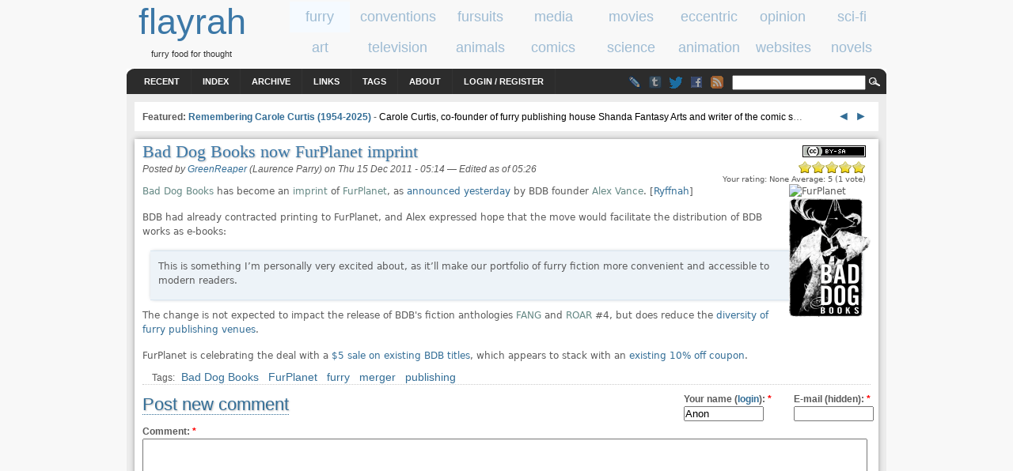

--- FILE ---
content_type: text/html; charset=utf-8
request_url: https://www.flayrah.com/3768/bad-dog-books-now-furplanet-imprint
body_size: 9325
content:
<!DOCTYPE html>
<html prefix="og: http://ogp.me/ns#" lang="en">
<title>Bad Dog Books now FurPlanet imprint | flayrah</title>
<meta http-equiv="Content-Type" content="text/html; charset=utf-8" />
<link rel="search" type="application/opensearchdescription+xml" href="https://www.flayrah.com/opensearch.xml" title="flayrah" />
<script type="text/javascript" src="https://www.google.com/recaptcha/api.js?hl=en" async="async" defer="defer"></script>
<link type="text/css" rel="stylesheet" media="all" href="/sites/default/files/css/css_eedc639b6b59c217acb03f33e0422221.css" />
<meta name="viewport" content="width=960">
<script src="//ajax.googleapis.com/ajax/libs/jquery/1.8.3/jquery.min.js"></script><script src="/sites/default/files/js/js_0e020d68fa20f1a5660c073f99e63653.jsmin.js"></script>
<script>
<!--//--><![CDATA[//><!--
jQuery.extend(Drupal.settings, { "basePath": "\u002F", "googleAnalyticsReportsAjaxUrl": "\u002Fgoogle-analytics-reports\u002Fajax", "fivestar": { "titleUser": "Your rating: ", "titleAverage": "Average: ", "feedbackSavingVote": "Saving your vote...", "feedbackVoteSaved": "Your vote has been saved.", "feedbackDeletingVote": "Deleting your vote...", "feedbackVoteDeleted": "Your vote has been deleted." }, "communityTags": { "n_3768": { "v_0": { "tags": "", "url": "\u002Fcommunity-tags\u002Fjs\u002F3768\u002F3768" } } }, "CToolsUrlIsAjaxTrusted": { "\u002F3768\u002Fbad-dog-books-now-furplanet-imprint": [ true, true, true ], "\u002Fcomment\u002Freply\u002F3768": true }, "ahah": { "ajax-comments-submit": { "url": "\u002Fajax_comments\u002Fjs", "event": "click", "keypress": null, "wrapper": "comment-form-content", "selector": "#ajax-comments-submit", "effect": "ajaxCommentsSubmit", "method": "before", "progress": { "type": "1bar", "message": "Please wait..." }, "button": { "op": "Save" }, "immutable": true }, "ajax-comments-preview": { "url": "\u002Fajax_comments\u002Fjs", "event": "click", "keypress": null, "wrapper": "comment-preview", "selector": "#ajax-comments-preview", "effect": "ajaxCommentsPreview", "method": "append", "progress": { "type": "1bar", "message": "Please wait..." }, "button": { "op": "Preview" }, "immutable": true } }, "language_mode": 0, "language_list": { "en": { "language": "en", "name": "English", "native": "English", "direction": 0, "enabled": 1, "plurals": 0, "formula": "", "domain": "", "prefix": "", "weight": 0, "javascript": "" } }, "clean_url": "1", "comment_preview_required": false, "ajax_comments_rows_in_reply": "", "ajax_comments_rows_default": "", "ajax_comments_always_expand_form": 1, "ajax_comments_blink_new": 1, "comment_bonus_api_fold_comments": 0, "ajax_comments_nid": "3768", "views": { "ajax_path": "\u002Fviews\u002Fajax", "ajaxViews": [ { "view_name": "tag_search", "view_display_id": "block_2", "view_args": "729+560+460+79+31\u002F3768", "view_path": "node\u002F3768", "view_base_path": null, "view_dom_id": 1, "pager_element": 0 } ] }, "uVA": [  ], "aCS": null });
//--><!]]>
</script>
<link rel="canonical" href="/3768/bad-dog-books-now-furplanet-imprint" /><link rel="syndication-source" href="/3768/bad-dog-books-now-furplanet-imprint" />
<meta name="twitter:site" content="@FlayrahNews"><meta name="twitter:creator" content="@WikiNorn"><meta name="author" content="GreenReaper (Laurence Parry)"><meta property="article:publisher" content="https://www.facebook.com/Flayrah"><meta property="article:published_time" content="2011-12-15T11:14:49+0100"><meta property="article:modified_time" content="2011-12-15T11:26:26+0100"><meta property="article:author" content="https://www.facebook.com/GreenReaper"><meta property="og:type" content="article"><meta property="og:url" content="https://www.flayrah.com/3768/bad-dog-books-now-furplanet-imprint"><meta property="og:site_name" content="Flayrah"><meta property="og:title" content="Bad Dog Books now FurPlanet imprint"><meta name="og:description" content="Bad Dog Books has become an imprint of FurPlanet, as announced yesterday by BDB founder Alex Vance. [Ryffnah]"><meta property="og:image" content="http://en.wikifur.com/w/images/3/36/FurPlanetLogo.jpg"><meta property="og:image:secure_url" content="https://en.wikifur.com/w/images/3/36/FurPlanetLogo.jpg"><meta property="og:image:width" content="100"><meta property="og:image:height" content="106"><meta property="og:image" content="http://www.flayrah.com/sites/default/files/u/GreenReaper/BadDogBooks.png"><meta property="og:image:secure_url" content="https://www.flayrah.com/sites/default/files/u/GreenReaper/BadDogBooks.png"><meta property="og:image:width" content="103"><meta property="og:image:height" content="150"><meta name="twitter:card" content="summary"><meta name="twitter:image" content="http://en.wikifur.com/w/images/3/36/FurPlanetLogo.jpg"><meta name="twitter:image:width" content="100"><meta name="twitter:image:height" content="106"><meta property="article:tag" content="Bad Dog Books"><meta property="article:tag" content="FurPlanet"><meta property="article:tag" content="furry"><meta property="article:tag" content="merger"><meta property="article:tag" content="publishing"><meta name="news_keywords" content="Bad Dog Books,FurPlanet,furry,merger,publishing"><meta name="robots" content="max-image-preview:large">
<body>
<div id="head" class="clearfloat">
<div class="clearfloat">
<div id="logo">
<a href="/" title="flayrah"><span id="sitename">flayrah</span></a><div id="tagline">furry food for thought</div></div>
<div id="banner-region">
<div id="block-block-5" class="block block-block odd">

  <div class="content">
    <div data-nosnippet><div class="category cat-sel" id="cat-1"><a href="/category/tags/furry"><span class="cat_title">furry</span></a></div><div class="category" id="cat-2"><a href="/category/tags/conventions"><span class="cat_title">conventions</span></a></div><div class="category" id="cat-3"><a href="/category/tags/fursuits"><span class="cat_title">fursuits</span></a></div><div class="category" id="cat-4"><a href="/category/tags/media"><span class="cat_title">media</span></a></div><div class="category" id="cat-5"><a href="/category/tags/movies"><span class="cat_title">movies</span></a></div><div class="category" id="cat-6"><a href="/category/tags/eccentric"><span class="cat_title">eccentric</span></a></div><div class="category" id="cat-7"><a href="/category/tags/opinion"><span class="cat_title">opinion</span></a></div><div class="category" id="cat-8"><a href="/category/tags/science-fiction"><span class="cat_title">sci-fi</span></a></div><div class="category" id="tac-1"><a href="/category/tags/art"><span class="cat_title">art</span></a></div><div class="category" id="tac-2"><a href="/category/tags/television"><span class="cat_title">television</span></a></div><div class="category" id="tac-3"><a href="/category/tags/animals"><span class="cat_title">animals</span></a></div><div class="category" id="tac-4"><a href="/category/tags/comics"><span class="cat_title">comics</span></a></div><div class="category" id="tac-5"><a href="/category/tags/science"><span class="cat_title">science</span></a></div><div class="category" id="tac-6"><a href="/category/tags/animation"><span class="cat_title">animation</span></a></div><div class="category" id="tac-7"><a href="/category/tags/websites"><span class="cat_title">websites</span></a></div><div class="category" id="tac-8"><a href="/category/tags/novels"><span class="cat_title">novels</span></a></div></div>  </div>
</div>
</div>
</div>
<div id="navbar" class="clearfloat">
<div id="page-bar"><ul class="menu"><li class="leaf first"><a href="/tracker">Recent</a></li>
<li class="leaf"><a href="/index">Index</a></li>
<li class="leaf"><a href="/archive">Archive</a></li>
<li class="leaf"><a href="/links">Links</a></li>
<li class="leaf"><a href="/tagadelic">Tags</a></li>
<li class="leaf"><a href="/about">About</a></li>
<li class="leaf last"><a href="/user/login?destination=3768/bad-dog-books-now-furplanet-imprint">Login / Register</a></li>
</ul></div><div id="searchform"><form action="/3768/bad-dog-books-now-furplanet-imprint"  accept-charset="UTF-8" method="post" id="search-theme-form">
<div><div id="search" class="container-inline">
  <div class="form-item" id="edit-search-theme-form-1-wrapper">
 <input type="text" maxlength="128" name="search_theme_form" id="edit-search-theme-form-1" size="15" value="" title="Enter the terms you wish to search for." class="form-text" />
</div>
<input type="image" value="Search" id="search_magnify"  class="form-submit" src="/sites/all/themes/arthemia/images/magnify.gif" />
<input type="hidden" name="form_build_id" id="form-Kkbmdeq3Ye3FjQulIfhwq3SBhL1KFtutmzHjrXuUjtA" value="form-Kkbmdeq3Ye3FjQulIfhwq3SBhL1KFtutmzHjrXuUjtA"  />
<input type="hidden" name="form_id" id="edit-search-theme-form" value="search_theme_form"  />
</div>

</div></form>
</div>
<ul class="im"><li><a class="lj" href="//livejournal.com/~flayrah" title="Flayrah on LiveJournal"></a><li><a href="//flayrahnews.tumblr.com" title="Flayrah on Tumblr" class="tb"></a><li><a href="//twitter.com/FlayrahNews" title="Flayrah on Twitter" class="twitter"></a><li><a href="//fb.me/Flayrah" title="Flayrah on Facebook" class="fb"></a><li><a href="/rss.xml" title="Flayrah news feed" class="rss"></a></ul>
</div>
</div>
<div id="page" class="clearfloat">
<div id="top" class="clearfloat" data-nosnippet>
<div id="headline" class="no-featured">
<div id="block-block-23" class="block block-block even">

  <div class="content">
    <script>document.write('<span id="tkb"><a href=# onclick="tkf(-3);return false">&nbsp;◄ </a><a href=# onclick="tkf(3);return false"> ►&nbsp;</a></span>');var tk=[9391,"Remembering Carole Curtis (1954-2025)","Carole Curtis, co-founder of furry publishing house Shanda Fantasy Arts and writer of the comic s",9310,"A Stroll Above The Big Apple","It was a Sunday morning, and dozens of furries squished together at the back of Moynihan Train Hall (conne",9332,"Winners of the 2024 Ursa Major Awards","The winners of the 2024 Ursa Major Awards have been announced! (The full statistics are also avai",9387,"Movie Review: &#039;The Bad Guys 2&#039;","The Bad Guys 2, directed by Pierre Perifel, is the latest theatrical release from DreamWorks Animation,",9291,"Fur your consideration: 11 animation short reviews for 2024","It’s time for the third annual review of furry shorts released the prior ye",9305,"A Looney Tunes Movie Review: &#039;The Day the Earth Blew Up&#039;","'We'll meet again, don't know where, don't know when, but I know we'll meet ag"];var tkc=0;function tkf(v){tkc+=v;if(tkc<0)tkc=tk.length-3;if(tkc==tk.length)tkc=0;$("#tka").attr("href","/"+tk[tkc]);$("#tkf>a").text(tk[tkc+1]);$("#tkd").text(tk[tkc+2])}</script><span id="tkf" data-nosnippet><span id="tkt">Featured: </span><a id="tka" href="/9391">Remembering Carole Curtis (1954-2025)</a></span> - <a id="tkd" href=# onclick="tkf(3);return false" data-nosnippet>Carole Curtis, co-founder of furry publishing house Shanda Fantasy Arts and writer of the comic s</a>…  </div>
</div>
</div>
</div>
<div id="content" class="main-content no-sidebars">
<div id="content-top">
<div id="block-creativecommons_lite-0" class="block block-creativecommons_lite odd">

  <div class="content">
    <p class="creativecommons"><span data-nosnippet><a href="//creativecommons.org/licenses/by-sa/4.0/" rel="license" title="Attribution Share Alike"><img alt="Creative Commons license icon" src="/sites/all/modules/creativecommons_lite/images/buttons_small/by-sa.png" width="80" height="15" /></a>
</span><br /></p>  </div>
</div>
</div>
<!-- google_ad_section_start --><h1>Bad Dog Books now FurPlanet imprint</h1><div id="node-3768" class="node clear-block">



<span class="submitted">Posted by <a href="/u/greenreaper" title="View user profile" rel="author">GreenReaper</a> (Laurence Parry) on Thu 15 Dec 2011 -  05:14</span> — <span class="edited"><nobr>Edited</nobr> <nobr class="edited-date">as of 05:26</nobr></span>
  <div class="content">
    <form action="/3768/bad-dog-books-now-furplanet-imprint"  accept-charset="UTF-8" method="post" id="fivestar-form-node-3768" class="fivestar-widget">
<div><div class="fivestar-form-vote-3768 clear-block"><input type="hidden" name="content_type" id="edit-content-type" value="node"  />
<input type="hidden" name="content_id" id="edit-content-id" value="3768"  />
<div class="fivestar-form-item  fivestar-combo-text fivestar-smart-stars fivestar-average-stars fivestar-labels-hover"><div class="form-item" id="edit-vote-wrapper">
 <input type="hidden" name="vote_count" id="edit-vote-count" value="1"  />
<input type="hidden" name="vote_average" id="edit-vote-average" value="100"  />
<input type="hidden" name="auto_submit_path" id="edit-auto-submit-path" value="/fivestar/vote/node/3768/vote"  class="fivestar-path" />
<select name="vote" class="form-select" id="edit-vote-1" ><option value="-">Select rating</option><option value="20">Poor</option><option value="40">Okay</option><option value="60">Good</option><option value="80">Great</option><option value="100" selected="selected">Awesome</option></select><input type="hidden" name="auto_submit_token" id="edit-auto-submit-token" value="c9c3638161b778e98e3309b145035e5e"  class="fivestar-token" />

 <div class="description"><div class="fivestar-summary fivestar-summary-combo fivestar-feedback-enabled"><span class="user-rating">Your rating: <span>None</span></span> <span class="average-rating">Average: <span>5</span></span> <span class="total-votes">(<span>1</span> vote)</span></div></div>
</div>
</div><input type="hidden" name="destination" id="edit-destination" value="node/3768"  />
<input type="submit" name="op" id="edit-fivestar-submit" value="Rate"  class="form-submit fivestar-submit" />
<input type="hidden" name="form_build_id" id="form-Fli9sDGtp5n7hbUABQixuEPzL3B7ZlJmmLEAwQPV3v0" value="form-Fli9sDGtp5n7hbUABQixuEPzL3B7ZlJmmLEAwQPV3v0"  />
<input type="hidden" name="form_id" id="edit-fivestar-form-node-3768" value="fivestar_form_node_3768"  />
</div>
</div></form>
<div style=float:right><img src=//en.wikifur.com/w/images/3/36/FurPlanetLogo.jpg width=100 height=106 alt=FurPlanet /><br />
<img src=//www.flayrah.com/sites/default/files/u/GreenReaper/BadDogBooks.png width=103 height=150 alt="Bad Dog Books" /></div>
<p><a href="//en.wikifur.com/wiki/Bad_Dog_Books">Bad Dog Books</a> has become an <a href="//en.wikipedia.org/wiki/Imprint">imprint</a> of <a href="//en.wikifur.com/wiki/FurPlanet">FurPlanet</a>, as <a href="http://www.khakidoggy.com/post/14231314902/bad-dog-books-is-joining-furplanet">announced yesterday</a> by BDB founder <a href="//en.wikifur.com/wiki/Alex_Vance">Alex Vance</a>. [<a href="http://www.hostingphpbb.com/forum/viewtopic.php?p=2287">Ryffnah</a>]</p>
<p>BDB had already contracted printing to FurPlanet, and Alex expressed hope that the move would facilitate the distribution of BDB works as e-books:</p>
<blockquote><p>This is something I’m personally very excited about, as it’ll make our portfolio of furry fiction more convenient and accessible to modern readers.</p></blockquote>
<p>The change is not expected to impact the release of BDB's fiction anthologies <a href="//en.wikifur.com/wiki/FANG_%28publication%29">FANG</a> and <a href="//en.wikifur.com/wiki/ROAR">ROAR</a> #4, but does reduce the <a href="//www.flayrah.com/3734/survey-furry-story-sites">diversity of furry publishing venues</a>.</p>
<p>FurPlanet is celebrating the deal with a <a href="http://furplanet.com/shop/category.aspx?catid=118&amp;affillink=FLAYR10436">$5 sale on existing BDB titles</a>, which appears to stack with an <a href="http://furplanet.livejournal.com/12722.html">existing 10% off coupon</a>.</p>
<form action="/3768/bad-dog-books-now-furplanet-imprint"  accept-charset="UTF-8" method="post" id="community-tags-form" class="community-tags-form">
<div><div class="form-item">
 
</div>
<input type="hidden" name="nid" id="edit-nid" value="3768"  />
<input type="hidden" name="vid" id="edit-vid" value="3"  />
<input type="hidden" name="form_build_id" id="form-irrYHEGtS4jew1C0kOqf3r5E9bu_eqcEcv1CklWZruc" value="form-irrYHEGtS4jew1C0kOqf3r5E9bu_eqcEcv1CklWZruc"  />
<input type="hidden" name="form_id" id="edit-community-tags-form" value="community_tags_form"  />

</div></form>
  </div>
      <div class="taxonomy">Tags: 
    <div class="terms terms-inline"><ul class="links inline"><li class="term_460 first"><a href="/category/tags/bad-dog-books" rel="tag">Bad Dog Books</a></li>
<li class="term_560"><a href="/category/tags/furplanet" rel="tag">FurPlanet</a></li>
<li class="term_31"><a href="/category/tags/furry" rel="tag">furry</a></li>
<li class="term_729"><a href="/category/tags/merger" rel="tag">merger</a></li>
<li class="term_79 last"><a href="/category/tags/publishing" rel="tag">publishing</a></li>
</ul></div>
    </div>
  
  
  
</div>
<div id="comments"><h2 class="comments">Comments</h2><div class="box">

  <h2>Post new comment</h2>

  <div class="content"><div id="comment-preview"></div><form action="/comment/reply/3768"  accept-charset="UTF-8" method="post" id="comment-form">
<div><div class="form-item" id="edit-name-wrapper">
 <label for="edit-name">Your name (<a href="/user/login?destination=3768/bad-dog-books-now-furplanet-imprint">login</a>): <span class="form-required" title="This field is required.">*</span></label>
 <input type="text" maxlength="60" name="name" id="edit-name" size="11" value="Anon" class="form-text required" />
</div>
<div class="form-item" id="edit-mail-wrapper">
 <label for="edit-mail">E-mail (hidden): <span class="form-required" title="This field is required.">*</span></label>
 <input type="text" maxlength="64" name="mail" id="edit-mail" size="11" value="" class="form-text required" />
</div>
<div class="form-item" id="edit-comment-wrapper">
 <label for="edit-comment">Comment: <span class="form-required" title="This field is required.">*</span></label>
 <textarea cols="60" rows="15" name="comment" id="edit-comment"  class="form-textarea resizable required "></textarea>
</div>
<ul class="tips"><li>Web page addresses and e-mail addresses turn into links automatically.</li><li>Allowed HTML tags: &lt;a&gt; &lt;img&gt; &lt;b&gt; &lt;i&gt; &lt;s&gt; &lt;blockquote&gt; &lt;ul&gt; &lt;ol&gt; &lt;li&gt; &lt;table&gt; &lt;tr&gt; &lt;td&gt; &lt;th&gt; &lt;sub&gt; &lt;sup&gt; &lt;object&gt; &lt;embed&gt; &lt;h1&gt; &lt;h2&gt; &lt;h3&gt; &lt;h4&gt; &lt;h5&gt; &lt;h6&gt; &lt;dl&gt; &lt;dt&gt; &lt;dd&gt; &lt;param&gt; &lt;center&gt; &lt;strong&gt; &lt;q&gt; &lt;cite&gt; &lt;code&gt; &lt;em&gt;</li><li>Lines and paragraphs break automatically.</li></ul><p><a href="/filter/tips" target="_blank">More information about formatting options</a></p><input type="hidden" name="pid" id="edit-pid" value=""  />
<input type="hidden" name="nid" id="edit-nid-1" value="3768"  />
<input type="hidden" name="form_build_id" id="form-XPuDD0hID0BrhKVKvirzagKdoVkpRlgEQEaokD1X3BE" value="form-XPuDD0hID0BrhKVKvirzagKdoVkpRlgEQEaokD1X3BE"  />
<input type="hidden" name="form_id" id="edit-comment-form" value="comment_form"  />
<div class="clear-block"><div class="form-item" id="edit-notify-wrapper">
 <label class="option" for="edit-notify"><input type="checkbox" name="notify" id="edit-notify" value="1"  checked="checked"  class="form-checkbox" /> Notify me when new comments are posted</label>
</div>
<div class="form-radios"><div class="form-item" id="edit-notify-type-1-wrapper">
 <label class="option" for="edit-notify-type-1"><input type="radio" id="edit-notify-type-1" name="notify_type" value="1"  checked="checked"  class="form-radio" /> All comments</label>
</div>
<div class="form-item" id="edit-notify-type-2-wrapper">
 <label class="option" for="edit-notify-type-2"><input type="radio" id="edit-notify-type-2" name="notify_type" value="2"   class="form-radio" /> Replies to my comment</label>
</div>
</div></div><fieldset class="captcha"><legend>CAPTCHA</legend><div class="description">This test is to prevent automated spam submissions.</div><input type="hidden" name="captcha_sid" id="edit-captcha-sid" value="64380140"  />
<input type="hidden" name="captcha_token" id="edit-captcha-token" value="69ee8b1085f6260b61963c6709569cf2"  />
<input type="hidden" name="captcha_response" id="edit-captcha-response" value="Google no captcha"  />
<div class="form-item">
 <div class="g-recaptcha" data-sitekey="6Lel0QkAAAAAAG1XcRHFS3gd9a6tFOUPgB4lu-Wp" data-theme="light" data-type="image"></div><noscript>
  <div style="width: 302px; height: 352px;">
    <div style="width: 302px; height: 352px; position: relative;">
      <div style="width: 302px; height: 352px; position: absolute;">
        <iframe src="https://www.google.com/recaptcha/api/fallback?k=6Lel0QkAAAAAAG1XcRHFS3gd9a6tFOUPgB4lu-Wp&amp;hl=en" frameborder="0" scrolling="no" style="width: 302px; height:352px; border-style: none;"></iframe>
      </div>
      <div style="width: 250px; height: 80px; position: absolute; border-style: none; bottom: 21px; left: 25px; margin: 0px; padding: 0px; right: 25px;">
        <textarea id="g-recaptcha-response" name="g-recaptcha-response" class="g-recaptcha-response" style="width: 250px; height: 80px; border: 1px solid #c1c1c1; margin: 0px; padding: 0px; resize: none;" value=""></textarea>
      </div>
    </div>
  </div>
</noscript>

</div>
</fieldset>
<div class="edit-f-m-wrapper"><div class="form-item" id="edit-f-m-wrapper">
 <input type="text" maxlength="128" name="f_m" id="edit-f-m" size="20" value="" class="form-text" />
 <div class="description">Leave empty.</div>
</div>
</div><input type="submit" name="op" id="ajax-comments-submit" value="Save"  class="form-submit" />
<input type="submit" name="op" id="ajax-comments-preview" value="Preview"  class="form-submit" />

</div></form>
</div>
</div>
</div><!-- google_ad_section_end --><div id="content-bottom">
<div id="block-block-10" class="block block-block even">

  <div class="content">
    <div id="cba"><script async src=//pagead2.googlesyndication.com/pagead/js/adsbygoogle.js?client=ca-pub-8057595939306847 crossorigin=anonymous></script><ins class="adsbygoogle" style="display:inline-block;width:468px;height:60px" data-ad-client="ca-pub-8057595939306847" data-ad-slot="5094011810"></ins><script>(adsbygoogle=window.adsbygoogle||[]).push({});</script></div>  </div>
</div>
<div id="block-block-7" class="block block-block odd">

  <div class="content">
    <div id="aud">
<div class=picture style=float:right;margin-left:5px><img src=/sites/default/files/pictures/picture-1.jpg></div><h3>About the author</h3><a href="/user/1">GreenReaper (Laurence Parry)</a> — <a href="/user/1/stories">read stories</a> — <a href="/messages/new/1">contact (login required)</a><ul class="im"><li><a class=home href="https://greenreaper.co.uk/"></a><li><a class=wikifur href=https://en.wikifur.com/wiki/GreenReaper></a><li><a class=discord href=# onclick="alert('GreenReaper#6054');return false" title=GreenReaper#6054></a><li><a class=telegram href="//t.me/WikiNorn"></a><li><a class=lj href=https://greenreaper.livejournal.com/></a><li><a class=flickr href=https://www.flickr.com/photos/greenreaper></a><li><a class=fb href=https://www.facebook.com/GreenReaper></a><li><a class=da href=https://greenreaper.deviantart.com/></a><li><a class=fa href=https://www.furaffinity.net/user/greenreaper></a><li><a class=ib href=https://inkbunny.net/GreenReaper></a><li><a class=twitter href=https://twitter.com/WikiNorn></a><li><a class=skype href="skype:greenreaper?userinfo"></a></ul><br><i>a developer, editor and Kai Norn from London, United Kingdom, interested in wikis and computers</i><br><br><p>Small fuzzy creature who likes cheese &amp; carrots. Founder of <a href="//wikifur.com/">WikiFur</a>, lead admin of <a href="//en.wikifur.com/wiki/Inkbunny">Inkbunny</a>, and&nbsp;Editor-in-Chief of <a href="//en.wikifur.com/wiki/Flayrah">Flayrah</a>.</p>
</div>  </div>
</div>
<div id="block-views-tag_search-block_2" class="block block-views even">
  <h3>Related stories</h3>

  <div class="content">
    <div class="view view-tag-search view-id-tag_search view-display-id-block_2 entry-unrelated view-dom-id-1">
    
  
  
      <div class="view-content">
      <div class="item-list">
    <ul>
          <li class="views-row views-row-1 views-row-odd views-row-first">  
  <div class="views-field-title">
                <span class="field-content"><a href="/3511/furrynews-gets-familiar-facelift-courtesy-bad-karma">furryne.ws gets familiar facelift, courtesy of Bad Karma</a></span>
  </div>
</li>
          <li class="views-row views-row-2 views-row-even">  
  <div class="views-field-title">
                <span class="field-content"><a href="/3486/eurofurence-confuzzled-announce-merger">Eurofurence, ConFuzzled announce merger</a></span>
  </div>
</li>
          <li class="views-row views-row-3 views-row-odd">  
  <div class="views-field-title">
                <span class="field-content"><a href="/3265/big-fat-furpile-yiffynet-yiffytk-and-furrum-merger">The big fat furpile: The Yiffy.net, Yiffy.tk and Furrum...</a></span>
  </div>
</li>
          <li class="views-row views-row-4 views-row-even">  
  <div class="views-field-title">
                <span class="field-content"><a href="/9522/nominations-are-open-2025-ursa-major-awards">Nominations are open for the 2025 Ursa Major Awards</a></span>
  </div>
</li>
          <li class="views-row views-row-5 views-row-odd">  
  <div class="views-field-title">
                <span class="field-content"><a href="/9349/ed-zolna-founder-mailbox-books-and-second-ed-passes-away">Ed Zolna, founder of Mailbox Books and Second Ed, passes...</a></span>
  </div>
</li>
          <li class="views-row views-row-6 views-row-even">  
  <div class="views-field-title">
                <span class="field-content"><a href="/9335/furry-fandoms-fraud-fetish">The Furry Fandom&#039;s Fraud Fetish</a></span>
  </div>
</li>
          <li class="views-row views-row-7 views-row-odd">  
  <div class="views-field-title">
                <span class="field-content"><a href="/9270/upcoming-sundance-short-film-features-life-saving-relationship-between-two-vrchat-furries">Upcoming Sundance short film features life-saving...</a></span>
  </div>
</li>
          <li class="views-row views-row-8 views-row-even views-row-last">  
  <div class="views-field-title">
                <span class="field-content"><a href="/9226/bc-fur-who-met-12-year-old-fb-pleads-guilty-five-counts">BC fur who met 12-year-old on FB pleads guilty to five...</a></span>
  </div>
</li>
      </ul>
</div>    </div>
  
      <div class="item-list"><ul class="pager"><li class="pager-previous first">&nbsp;</li>
<li class="pager-current">1 of 137</li>
<li class="pager-next last"><a href="/3768/bad-dog-books-now-furplanet-imprint?page=1" class="active">››</a></li>
</ul></div>  
  
  
  
  
</div>   </div>
</div>
<div id="block-faceted_search_ui-1_related" class="block block-faceted_search_ui odd">

  <div class="content">
    <div class="faceted-search-facet faceted-search-env-detailed_search faceted-search-facet--date_authored--1 faceted-search-facet-inactive faceted-search-related"><h3>Authored</h3>: <a href="/detailed_search/results/date_authored%3A2011">2011</a> &raquo; <a href="/detailed_search/results/date_authored%3A2011-12">2011-12</a> &raquo; <a href="/detailed_search/results/date_authored%3A2011-12-15">2011-12-15</a></div>
<div class="faceted-search-facet faceted-search-env-detailed_search faceted-search-facet--content_type--1 faceted-search-facet-inactive faceted-search-related"><h3>Type</h3>: <a href="/detailed_search/results/content_type%3Astory">Story</a></div>
<div class="faceted-search-facet faceted-search-env-detailed_search faceted-search-facet--taxonomy--3 faceted-search-facet-inactive faceted-search-related"><h3>Tags</h3>: <a href="/detailed_search/results/taxonomy%3A460">Bad Dog Books</a></div>
<div class="faceted-search-facet faceted-search-env-detailed_search faceted-search-facet--taxonomy--3 faceted-search-facet-inactive faceted-search-related"><h3>Tags</h3>: <a href="/detailed_search/results/taxonomy%3A560">FurPlanet</a></div>
<div class="faceted-search-facet faceted-search-env-detailed_search faceted-search-facet--taxonomy--3 faceted-search-facet-inactive faceted-search-related"><h3>Tags</h3>: <a href="/detailed_search/results/taxonomy%3A31">furry</a></div>
<div class="faceted-search-facet faceted-search-env-detailed_search faceted-search-facet--taxonomy--3 faceted-search-facet-inactive faceted-search-related"><h3>Tags</h3>: <a href="/detailed_search/results/taxonomy%3A729">merger</a></div>
<div class="faceted-search-facet faceted-search-env-detailed_search faceted-search-facet--taxonomy--3 faceted-search-facet-inactive faceted-search-related"><h3>Tags</h3>: <a href="/detailed_search/results/taxonomy%3A79">publishing</a></div>
<div class="faceted-search-facet faceted-search-env-detailed_search faceted-search-facet--author--1 faceted-search-facet-inactive faceted-search-related"><h3>Author</h3>: <a href="/detailed_search/results/author%3A1">GreenReaper</a></div>
  </div>
</div>
</div>
</div>
</div>
<div id="footer-region" class="clearfloat">
<div id="footer-left" class="clearfloat">
</div> 		
<div id="footer-middle" class="clearfloat">
</div>
<div id="footer-right" class="clearfloat">
</div>
</div>
<div id="footer-message">
©2001-2026 <a href="/credits">Flayrah staff</a> and <a href="/contributors">contributors</a> - <a href="//creativecommons.org/licenses/by-sa/4.0/">some rights reserved</a> - <a href="//uwashington.worldcat.org/title/flayrah/oclc/753564884">ISSN 2163-730X</a></div>
<script>
var _gaq = _gaq || [];
_gaq.push(['_setAccount', 'UA-89493-23']);
_gaq.push(['_setSiteSpeedSampleRate', 10]);
_gaq.push(['_trackPageview']);
(function() {
var ga = document.createElement('script'); ga.async = true;
ga.src = '//www.google-analytics.com/ga.js';
(document.getElementsByTagName('head')[0] || document.getElementsByTagName('body')[0]).appendChild(ga);
})()
</script><script async src="https://www.googletagmanager.com/gtag/js?id=G-WK1NF4TKLF"></script>
<script>
  window.dataLayer = window.dataLayer || [];
  function gtag(){dataLayer.push(arguments);}
  gtag('js', new Date());

  gtag('config', 'G-WK1NF4TKLF');
</script><script src="/sites/default/files/js/js_78dba1d4dd43d2b3398701b882f29558.jsmin.js"></script>
<script>
<!--//--><![CDATA[//><!--
if(0>((navigator.language)?navigator.language:navigator.userLanguage).indexOf('en'))document.write(unescape("%3Cscript%3Efunction%20gte%28%29%20%7Bnew%20google.translate.TranslateElement%28%7BpageLanguage%3A%22en%22%7D%2Cnull%29%7D%3C/script%3E%3Cscript%20src%3D//translate.google.com/translate_a/element.js%3Fcb%3Dgte%3E%3C/script%3E"))
//--><!]]>
</script>
<script>(function(){function c(){var b=a.contentDocument||a.contentWindow.document;if(b){var d=b.createElement('script');d.innerHTML="window.__CF$cv$params={r:'9c59d3089a3677be',t:'MTc2OTcwMTE4Nw=='};var a=document.createElement('script');a.src='/cdn-cgi/challenge-platform/scripts/jsd/main.js';document.getElementsByTagName('head')[0].appendChild(a);";b.getElementsByTagName('head')[0].appendChild(d)}}if(document.body){var a=document.createElement('iframe');a.height=1;a.width=1;a.style.position='absolute';a.style.top=0;a.style.left=0;a.style.border='none';a.style.visibility='hidden';document.body.appendChild(a);if('loading'!==document.readyState)c();else if(window.addEventListener)document.addEventListener('DOMContentLoaded',c);else{var e=document.onreadystatechange||function(){};document.onreadystatechange=function(b){e(b);'loading'!==document.readyState&&(document.onreadystatechange=e,c())}}}})();</script><script defer src="https://static.cloudflareinsights.com/beacon.min.js/vcd15cbe7772f49c399c6a5babf22c1241717689176015" integrity="sha512-ZpsOmlRQV6y907TI0dKBHq9Md29nnaEIPlkf84rnaERnq6zvWvPUqr2ft8M1aS28oN72PdrCzSjY4U6VaAw1EQ==" data-cf-beacon='{"version":"2024.11.0","token":"2ddcbb651ade4719a81789aad73a8cfe","r":1,"server_timing":{"name":{"cfCacheStatus":true,"cfEdge":true,"cfExtPri":true,"cfL4":true,"cfOrigin":true,"cfSpeedBrain":true},"location_startswith":null}}' crossorigin="anonymous"></script>


--- FILE ---
content_type: text/html; charset=utf-8
request_url: https://www.google.com/recaptcha/api2/anchor?ar=1&k=6Lel0QkAAAAAAG1XcRHFS3gd9a6tFOUPgB4lu-Wp&co=aHR0cHM6Ly93d3cuZmxheXJhaC5jb206NDQz&hl=en&type=image&v=N67nZn4AqZkNcbeMu4prBgzg&theme=light&size=normal&anchor-ms=20000&execute-ms=30000&cb=tsie5omlnpm
body_size: 50434
content:
<!DOCTYPE HTML><html dir="ltr" lang="en"><head><meta http-equiv="Content-Type" content="text/html; charset=UTF-8">
<meta http-equiv="X-UA-Compatible" content="IE=edge">
<title>reCAPTCHA</title>
<style type="text/css">
/* cyrillic-ext */
@font-face {
  font-family: 'Roboto';
  font-style: normal;
  font-weight: 400;
  font-stretch: 100%;
  src: url(//fonts.gstatic.com/s/roboto/v48/KFO7CnqEu92Fr1ME7kSn66aGLdTylUAMa3GUBHMdazTgWw.woff2) format('woff2');
  unicode-range: U+0460-052F, U+1C80-1C8A, U+20B4, U+2DE0-2DFF, U+A640-A69F, U+FE2E-FE2F;
}
/* cyrillic */
@font-face {
  font-family: 'Roboto';
  font-style: normal;
  font-weight: 400;
  font-stretch: 100%;
  src: url(//fonts.gstatic.com/s/roboto/v48/KFO7CnqEu92Fr1ME7kSn66aGLdTylUAMa3iUBHMdazTgWw.woff2) format('woff2');
  unicode-range: U+0301, U+0400-045F, U+0490-0491, U+04B0-04B1, U+2116;
}
/* greek-ext */
@font-face {
  font-family: 'Roboto';
  font-style: normal;
  font-weight: 400;
  font-stretch: 100%;
  src: url(//fonts.gstatic.com/s/roboto/v48/KFO7CnqEu92Fr1ME7kSn66aGLdTylUAMa3CUBHMdazTgWw.woff2) format('woff2');
  unicode-range: U+1F00-1FFF;
}
/* greek */
@font-face {
  font-family: 'Roboto';
  font-style: normal;
  font-weight: 400;
  font-stretch: 100%;
  src: url(//fonts.gstatic.com/s/roboto/v48/KFO7CnqEu92Fr1ME7kSn66aGLdTylUAMa3-UBHMdazTgWw.woff2) format('woff2');
  unicode-range: U+0370-0377, U+037A-037F, U+0384-038A, U+038C, U+038E-03A1, U+03A3-03FF;
}
/* math */
@font-face {
  font-family: 'Roboto';
  font-style: normal;
  font-weight: 400;
  font-stretch: 100%;
  src: url(//fonts.gstatic.com/s/roboto/v48/KFO7CnqEu92Fr1ME7kSn66aGLdTylUAMawCUBHMdazTgWw.woff2) format('woff2');
  unicode-range: U+0302-0303, U+0305, U+0307-0308, U+0310, U+0312, U+0315, U+031A, U+0326-0327, U+032C, U+032F-0330, U+0332-0333, U+0338, U+033A, U+0346, U+034D, U+0391-03A1, U+03A3-03A9, U+03B1-03C9, U+03D1, U+03D5-03D6, U+03F0-03F1, U+03F4-03F5, U+2016-2017, U+2034-2038, U+203C, U+2040, U+2043, U+2047, U+2050, U+2057, U+205F, U+2070-2071, U+2074-208E, U+2090-209C, U+20D0-20DC, U+20E1, U+20E5-20EF, U+2100-2112, U+2114-2115, U+2117-2121, U+2123-214F, U+2190, U+2192, U+2194-21AE, U+21B0-21E5, U+21F1-21F2, U+21F4-2211, U+2213-2214, U+2216-22FF, U+2308-230B, U+2310, U+2319, U+231C-2321, U+2336-237A, U+237C, U+2395, U+239B-23B7, U+23D0, U+23DC-23E1, U+2474-2475, U+25AF, U+25B3, U+25B7, U+25BD, U+25C1, U+25CA, U+25CC, U+25FB, U+266D-266F, U+27C0-27FF, U+2900-2AFF, U+2B0E-2B11, U+2B30-2B4C, U+2BFE, U+3030, U+FF5B, U+FF5D, U+1D400-1D7FF, U+1EE00-1EEFF;
}
/* symbols */
@font-face {
  font-family: 'Roboto';
  font-style: normal;
  font-weight: 400;
  font-stretch: 100%;
  src: url(//fonts.gstatic.com/s/roboto/v48/KFO7CnqEu92Fr1ME7kSn66aGLdTylUAMaxKUBHMdazTgWw.woff2) format('woff2');
  unicode-range: U+0001-000C, U+000E-001F, U+007F-009F, U+20DD-20E0, U+20E2-20E4, U+2150-218F, U+2190, U+2192, U+2194-2199, U+21AF, U+21E6-21F0, U+21F3, U+2218-2219, U+2299, U+22C4-22C6, U+2300-243F, U+2440-244A, U+2460-24FF, U+25A0-27BF, U+2800-28FF, U+2921-2922, U+2981, U+29BF, U+29EB, U+2B00-2BFF, U+4DC0-4DFF, U+FFF9-FFFB, U+10140-1018E, U+10190-1019C, U+101A0, U+101D0-101FD, U+102E0-102FB, U+10E60-10E7E, U+1D2C0-1D2D3, U+1D2E0-1D37F, U+1F000-1F0FF, U+1F100-1F1AD, U+1F1E6-1F1FF, U+1F30D-1F30F, U+1F315, U+1F31C, U+1F31E, U+1F320-1F32C, U+1F336, U+1F378, U+1F37D, U+1F382, U+1F393-1F39F, U+1F3A7-1F3A8, U+1F3AC-1F3AF, U+1F3C2, U+1F3C4-1F3C6, U+1F3CA-1F3CE, U+1F3D4-1F3E0, U+1F3ED, U+1F3F1-1F3F3, U+1F3F5-1F3F7, U+1F408, U+1F415, U+1F41F, U+1F426, U+1F43F, U+1F441-1F442, U+1F444, U+1F446-1F449, U+1F44C-1F44E, U+1F453, U+1F46A, U+1F47D, U+1F4A3, U+1F4B0, U+1F4B3, U+1F4B9, U+1F4BB, U+1F4BF, U+1F4C8-1F4CB, U+1F4D6, U+1F4DA, U+1F4DF, U+1F4E3-1F4E6, U+1F4EA-1F4ED, U+1F4F7, U+1F4F9-1F4FB, U+1F4FD-1F4FE, U+1F503, U+1F507-1F50B, U+1F50D, U+1F512-1F513, U+1F53E-1F54A, U+1F54F-1F5FA, U+1F610, U+1F650-1F67F, U+1F687, U+1F68D, U+1F691, U+1F694, U+1F698, U+1F6AD, U+1F6B2, U+1F6B9-1F6BA, U+1F6BC, U+1F6C6-1F6CF, U+1F6D3-1F6D7, U+1F6E0-1F6EA, U+1F6F0-1F6F3, U+1F6F7-1F6FC, U+1F700-1F7FF, U+1F800-1F80B, U+1F810-1F847, U+1F850-1F859, U+1F860-1F887, U+1F890-1F8AD, U+1F8B0-1F8BB, U+1F8C0-1F8C1, U+1F900-1F90B, U+1F93B, U+1F946, U+1F984, U+1F996, U+1F9E9, U+1FA00-1FA6F, U+1FA70-1FA7C, U+1FA80-1FA89, U+1FA8F-1FAC6, U+1FACE-1FADC, U+1FADF-1FAE9, U+1FAF0-1FAF8, U+1FB00-1FBFF;
}
/* vietnamese */
@font-face {
  font-family: 'Roboto';
  font-style: normal;
  font-weight: 400;
  font-stretch: 100%;
  src: url(//fonts.gstatic.com/s/roboto/v48/KFO7CnqEu92Fr1ME7kSn66aGLdTylUAMa3OUBHMdazTgWw.woff2) format('woff2');
  unicode-range: U+0102-0103, U+0110-0111, U+0128-0129, U+0168-0169, U+01A0-01A1, U+01AF-01B0, U+0300-0301, U+0303-0304, U+0308-0309, U+0323, U+0329, U+1EA0-1EF9, U+20AB;
}
/* latin-ext */
@font-face {
  font-family: 'Roboto';
  font-style: normal;
  font-weight: 400;
  font-stretch: 100%;
  src: url(//fonts.gstatic.com/s/roboto/v48/KFO7CnqEu92Fr1ME7kSn66aGLdTylUAMa3KUBHMdazTgWw.woff2) format('woff2');
  unicode-range: U+0100-02BA, U+02BD-02C5, U+02C7-02CC, U+02CE-02D7, U+02DD-02FF, U+0304, U+0308, U+0329, U+1D00-1DBF, U+1E00-1E9F, U+1EF2-1EFF, U+2020, U+20A0-20AB, U+20AD-20C0, U+2113, U+2C60-2C7F, U+A720-A7FF;
}
/* latin */
@font-face {
  font-family: 'Roboto';
  font-style: normal;
  font-weight: 400;
  font-stretch: 100%;
  src: url(//fonts.gstatic.com/s/roboto/v48/KFO7CnqEu92Fr1ME7kSn66aGLdTylUAMa3yUBHMdazQ.woff2) format('woff2');
  unicode-range: U+0000-00FF, U+0131, U+0152-0153, U+02BB-02BC, U+02C6, U+02DA, U+02DC, U+0304, U+0308, U+0329, U+2000-206F, U+20AC, U+2122, U+2191, U+2193, U+2212, U+2215, U+FEFF, U+FFFD;
}
/* cyrillic-ext */
@font-face {
  font-family: 'Roboto';
  font-style: normal;
  font-weight: 500;
  font-stretch: 100%;
  src: url(//fonts.gstatic.com/s/roboto/v48/KFO7CnqEu92Fr1ME7kSn66aGLdTylUAMa3GUBHMdazTgWw.woff2) format('woff2');
  unicode-range: U+0460-052F, U+1C80-1C8A, U+20B4, U+2DE0-2DFF, U+A640-A69F, U+FE2E-FE2F;
}
/* cyrillic */
@font-face {
  font-family: 'Roboto';
  font-style: normal;
  font-weight: 500;
  font-stretch: 100%;
  src: url(//fonts.gstatic.com/s/roboto/v48/KFO7CnqEu92Fr1ME7kSn66aGLdTylUAMa3iUBHMdazTgWw.woff2) format('woff2');
  unicode-range: U+0301, U+0400-045F, U+0490-0491, U+04B0-04B1, U+2116;
}
/* greek-ext */
@font-face {
  font-family: 'Roboto';
  font-style: normal;
  font-weight: 500;
  font-stretch: 100%;
  src: url(//fonts.gstatic.com/s/roboto/v48/KFO7CnqEu92Fr1ME7kSn66aGLdTylUAMa3CUBHMdazTgWw.woff2) format('woff2');
  unicode-range: U+1F00-1FFF;
}
/* greek */
@font-face {
  font-family: 'Roboto';
  font-style: normal;
  font-weight: 500;
  font-stretch: 100%;
  src: url(//fonts.gstatic.com/s/roboto/v48/KFO7CnqEu92Fr1ME7kSn66aGLdTylUAMa3-UBHMdazTgWw.woff2) format('woff2');
  unicode-range: U+0370-0377, U+037A-037F, U+0384-038A, U+038C, U+038E-03A1, U+03A3-03FF;
}
/* math */
@font-face {
  font-family: 'Roboto';
  font-style: normal;
  font-weight: 500;
  font-stretch: 100%;
  src: url(//fonts.gstatic.com/s/roboto/v48/KFO7CnqEu92Fr1ME7kSn66aGLdTylUAMawCUBHMdazTgWw.woff2) format('woff2');
  unicode-range: U+0302-0303, U+0305, U+0307-0308, U+0310, U+0312, U+0315, U+031A, U+0326-0327, U+032C, U+032F-0330, U+0332-0333, U+0338, U+033A, U+0346, U+034D, U+0391-03A1, U+03A3-03A9, U+03B1-03C9, U+03D1, U+03D5-03D6, U+03F0-03F1, U+03F4-03F5, U+2016-2017, U+2034-2038, U+203C, U+2040, U+2043, U+2047, U+2050, U+2057, U+205F, U+2070-2071, U+2074-208E, U+2090-209C, U+20D0-20DC, U+20E1, U+20E5-20EF, U+2100-2112, U+2114-2115, U+2117-2121, U+2123-214F, U+2190, U+2192, U+2194-21AE, U+21B0-21E5, U+21F1-21F2, U+21F4-2211, U+2213-2214, U+2216-22FF, U+2308-230B, U+2310, U+2319, U+231C-2321, U+2336-237A, U+237C, U+2395, U+239B-23B7, U+23D0, U+23DC-23E1, U+2474-2475, U+25AF, U+25B3, U+25B7, U+25BD, U+25C1, U+25CA, U+25CC, U+25FB, U+266D-266F, U+27C0-27FF, U+2900-2AFF, U+2B0E-2B11, U+2B30-2B4C, U+2BFE, U+3030, U+FF5B, U+FF5D, U+1D400-1D7FF, U+1EE00-1EEFF;
}
/* symbols */
@font-face {
  font-family: 'Roboto';
  font-style: normal;
  font-weight: 500;
  font-stretch: 100%;
  src: url(//fonts.gstatic.com/s/roboto/v48/KFO7CnqEu92Fr1ME7kSn66aGLdTylUAMaxKUBHMdazTgWw.woff2) format('woff2');
  unicode-range: U+0001-000C, U+000E-001F, U+007F-009F, U+20DD-20E0, U+20E2-20E4, U+2150-218F, U+2190, U+2192, U+2194-2199, U+21AF, U+21E6-21F0, U+21F3, U+2218-2219, U+2299, U+22C4-22C6, U+2300-243F, U+2440-244A, U+2460-24FF, U+25A0-27BF, U+2800-28FF, U+2921-2922, U+2981, U+29BF, U+29EB, U+2B00-2BFF, U+4DC0-4DFF, U+FFF9-FFFB, U+10140-1018E, U+10190-1019C, U+101A0, U+101D0-101FD, U+102E0-102FB, U+10E60-10E7E, U+1D2C0-1D2D3, U+1D2E0-1D37F, U+1F000-1F0FF, U+1F100-1F1AD, U+1F1E6-1F1FF, U+1F30D-1F30F, U+1F315, U+1F31C, U+1F31E, U+1F320-1F32C, U+1F336, U+1F378, U+1F37D, U+1F382, U+1F393-1F39F, U+1F3A7-1F3A8, U+1F3AC-1F3AF, U+1F3C2, U+1F3C4-1F3C6, U+1F3CA-1F3CE, U+1F3D4-1F3E0, U+1F3ED, U+1F3F1-1F3F3, U+1F3F5-1F3F7, U+1F408, U+1F415, U+1F41F, U+1F426, U+1F43F, U+1F441-1F442, U+1F444, U+1F446-1F449, U+1F44C-1F44E, U+1F453, U+1F46A, U+1F47D, U+1F4A3, U+1F4B0, U+1F4B3, U+1F4B9, U+1F4BB, U+1F4BF, U+1F4C8-1F4CB, U+1F4D6, U+1F4DA, U+1F4DF, U+1F4E3-1F4E6, U+1F4EA-1F4ED, U+1F4F7, U+1F4F9-1F4FB, U+1F4FD-1F4FE, U+1F503, U+1F507-1F50B, U+1F50D, U+1F512-1F513, U+1F53E-1F54A, U+1F54F-1F5FA, U+1F610, U+1F650-1F67F, U+1F687, U+1F68D, U+1F691, U+1F694, U+1F698, U+1F6AD, U+1F6B2, U+1F6B9-1F6BA, U+1F6BC, U+1F6C6-1F6CF, U+1F6D3-1F6D7, U+1F6E0-1F6EA, U+1F6F0-1F6F3, U+1F6F7-1F6FC, U+1F700-1F7FF, U+1F800-1F80B, U+1F810-1F847, U+1F850-1F859, U+1F860-1F887, U+1F890-1F8AD, U+1F8B0-1F8BB, U+1F8C0-1F8C1, U+1F900-1F90B, U+1F93B, U+1F946, U+1F984, U+1F996, U+1F9E9, U+1FA00-1FA6F, U+1FA70-1FA7C, U+1FA80-1FA89, U+1FA8F-1FAC6, U+1FACE-1FADC, U+1FADF-1FAE9, U+1FAF0-1FAF8, U+1FB00-1FBFF;
}
/* vietnamese */
@font-face {
  font-family: 'Roboto';
  font-style: normal;
  font-weight: 500;
  font-stretch: 100%;
  src: url(//fonts.gstatic.com/s/roboto/v48/KFO7CnqEu92Fr1ME7kSn66aGLdTylUAMa3OUBHMdazTgWw.woff2) format('woff2');
  unicode-range: U+0102-0103, U+0110-0111, U+0128-0129, U+0168-0169, U+01A0-01A1, U+01AF-01B0, U+0300-0301, U+0303-0304, U+0308-0309, U+0323, U+0329, U+1EA0-1EF9, U+20AB;
}
/* latin-ext */
@font-face {
  font-family: 'Roboto';
  font-style: normal;
  font-weight: 500;
  font-stretch: 100%;
  src: url(//fonts.gstatic.com/s/roboto/v48/KFO7CnqEu92Fr1ME7kSn66aGLdTylUAMa3KUBHMdazTgWw.woff2) format('woff2');
  unicode-range: U+0100-02BA, U+02BD-02C5, U+02C7-02CC, U+02CE-02D7, U+02DD-02FF, U+0304, U+0308, U+0329, U+1D00-1DBF, U+1E00-1E9F, U+1EF2-1EFF, U+2020, U+20A0-20AB, U+20AD-20C0, U+2113, U+2C60-2C7F, U+A720-A7FF;
}
/* latin */
@font-face {
  font-family: 'Roboto';
  font-style: normal;
  font-weight: 500;
  font-stretch: 100%;
  src: url(//fonts.gstatic.com/s/roboto/v48/KFO7CnqEu92Fr1ME7kSn66aGLdTylUAMa3yUBHMdazQ.woff2) format('woff2');
  unicode-range: U+0000-00FF, U+0131, U+0152-0153, U+02BB-02BC, U+02C6, U+02DA, U+02DC, U+0304, U+0308, U+0329, U+2000-206F, U+20AC, U+2122, U+2191, U+2193, U+2212, U+2215, U+FEFF, U+FFFD;
}
/* cyrillic-ext */
@font-face {
  font-family: 'Roboto';
  font-style: normal;
  font-weight: 900;
  font-stretch: 100%;
  src: url(//fonts.gstatic.com/s/roboto/v48/KFO7CnqEu92Fr1ME7kSn66aGLdTylUAMa3GUBHMdazTgWw.woff2) format('woff2');
  unicode-range: U+0460-052F, U+1C80-1C8A, U+20B4, U+2DE0-2DFF, U+A640-A69F, U+FE2E-FE2F;
}
/* cyrillic */
@font-face {
  font-family: 'Roboto';
  font-style: normal;
  font-weight: 900;
  font-stretch: 100%;
  src: url(//fonts.gstatic.com/s/roboto/v48/KFO7CnqEu92Fr1ME7kSn66aGLdTylUAMa3iUBHMdazTgWw.woff2) format('woff2');
  unicode-range: U+0301, U+0400-045F, U+0490-0491, U+04B0-04B1, U+2116;
}
/* greek-ext */
@font-face {
  font-family: 'Roboto';
  font-style: normal;
  font-weight: 900;
  font-stretch: 100%;
  src: url(//fonts.gstatic.com/s/roboto/v48/KFO7CnqEu92Fr1ME7kSn66aGLdTylUAMa3CUBHMdazTgWw.woff2) format('woff2');
  unicode-range: U+1F00-1FFF;
}
/* greek */
@font-face {
  font-family: 'Roboto';
  font-style: normal;
  font-weight: 900;
  font-stretch: 100%;
  src: url(//fonts.gstatic.com/s/roboto/v48/KFO7CnqEu92Fr1ME7kSn66aGLdTylUAMa3-UBHMdazTgWw.woff2) format('woff2');
  unicode-range: U+0370-0377, U+037A-037F, U+0384-038A, U+038C, U+038E-03A1, U+03A3-03FF;
}
/* math */
@font-face {
  font-family: 'Roboto';
  font-style: normal;
  font-weight: 900;
  font-stretch: 100%;
  src: url(//fonts.gstatic.com/s/roboto/v48/KFO7CnqEu92Fr1ME7kSn66aGLdTylUAMawCUBHMdazTgWw.woff2) format('woff2');
  unicode-range: U+0302-0303, U+0305, U+0307-0308, U+0310, U+0312, U+0315, U+031A, U+0326-0327, U+032C, U+032F-0330, U+0332-0333, U+0338, U+033A, U+0346, U+034D, U+0391-03A1, U+03A3-03A9, U+03B1-03C9, U+03D1, U+03D5-03D6, U+03F0-03F1, U+03F4-03F5, U+2016-2017, U+2034-2038, U+203C, U+2040, U+2043, U+2047, U+2050, U+2057, U+205F, U+2070-2071, U+2074-208E, U+2090-209C, U+20D0-20DC, U+20E1, U+20E5-20EF, U+2100-2112, U+2114-2115, U+2117-2121, U+2123-214F, U+2190, U+2192, U+2194-21AE, U+21B0-21E5, U+21F1-21F2, U+21F4-2211, U+2213-2214, U+2216-22FF, U+2308-230B, U+2310, U+2319, U+231C-2321, U+2336-237A, U+237C, U+2395, U+239B-23B7, U+23D0, U+23DC-23E1, U+2474-2475, U+25AF, U+25B3, U+25B7, U+25BD, U+25C1, U+25CA, U+25CC, U+25FB, U+266D-266F, U+27C0-27FF, U+2900-2AFF, U+2B0E-2B11, U+2B30-2B4C, U+2BFE, U+3030, U+FF5B, U+FF5D, U+1D400-1D7FF, U+1EE00-1EEFF;
}
/* symbols */
@font-face {
  font-family: 'Roboto';
  font-style: normal;
  font-weight: 900;
  font-stretch: 100%;
  src: url(//fonts.gstatic.com/s/roboto/v48/KFO7CnqEu92Fr1ME7kSn66aGLdTylUAMaxKUBHMdazTgWw.woff2) format('woff2');
  unicode-range: U+0001-000C, U+000E-001F, U+007F-009F, U+20DD-20E0, U+20E2-20E4, U+2150-218F, U+2190, U+2192, U+2194-2199, U+21AF, U+21E6-21F0, U+21F3, U+2218-2219, U+2299, U+22C4-22C6, U+2300-243F, U+2440-244A, U+2460-24FF, U+25A0-27BF, U+2800-28FF, U+2921-2922, U+2981, U+29BF, U+29EB, U+2B00-2BFF, U+4DC0-4DFF, U+FFF9-FFFB, U+10140-1018E, U+10190-1019C, U+101A0, U+101D0-101FD, U+102E0-102FB, U+10E60-10E7E, U+1D2C0-1D2D3, U+1D2E0-1D37F, U+1F000-1F0FF, U+1F100-1F1AD, U+1F1E6-1F1FF, U+1F30D-1F30F, U+1F315, U+1F31C, U+1F31E, U+1F320-1F32C, U+1F336, U+1F378, U+1F37D, U+1F382, U+1F393-1F39F, U+1F3A7-1F3A8, U+1F3AC-1F3AF, U+1F3C2, U+1F3C4-1F3C6, U+1F3CA-1F3CE, U+1F3D4-1F3E0, U+1F3ED, U+1F3F1-1F3F3, U+1F3F5-1F3F7, U+1F408, U+1F415, U+1F41F, U+1F426, U+1F43F, U+1F441-1F442, U+1F444, U+1F446-1F449, U+1F44C-1F44E, U+1F453, U+1F46A, U+1F47D, U+1F4A3, U+1F4B0, U+1F4B3, U+1F4B9, U+1F4BB, U+1F4BF, U+1F4C8-1F4CB, U+1F4D6, U+1F4DA, U+1F4DF, U+1F4E3-1F4E6, U+1F4EA-1F4ED, U+1F4F7, U+1F4F9-1F4FB, U+1F4FD-1F4FE, U+1F503, U+1F507-1F50B, U+1F50D, U+1F512-1F513, U+1F53E-1F54A, U+1F54F-1F5FA, U+1F610, U+1F650-1F67F, U+1F687, U+1F68D, U+1F691, U+1F694, U+1F698, U+1F6AD, U+1F6B2, U+1F6B9-1F6BA, U+1F6BC, U+1F6C6-1F6CF, U+1F6D3-1F6D7, U+1F6E0-1F6EA, U+1F6F0-1F6F3, U+1F6F7-1F6FC, U+1F700-1F7FF, U+1F800-1F80B, U+1F810-1F847, U+1F850-1F859, U+1F860-1F887, U+1F890-1F8AD, U+1F8B0-1F8BB, U+1F8C0-1F8C1, U+1F900-1F90B, U+1F93B, U+1F946, U+1F984, U+1F996, U+1F9E9, U+1FA00-1FA6F, U+1FA70-1FA7C, U+1FA80-1FA89, U+1FA8F-1FAC6, U+1FACE-1FADC, U+1FADF-1FAE9, U+1FAF0-1FAF8, U+1FB00-1FBFF;
}
/* vietnamese */
@font-face {
  font-family: 'Roboto';
  font-style: normal;
  font-weight: 900;
  font-stretch: 100%;
  src: url(//fonts.gstatic.com/s/roboto/v48/KFO7CnqEu92Fr1ME7kSn66aGLdTylUAMa3OUBHMdazTgWw.woff2) format('woff2');
  unicode-range: U+0102-0103, U+0110-0111, U+0128-0129, U+0168-0169, U+01A0-01A1, U+01AF-01B0, U+0300-0301, U+0303-0304, U+0308-0309, U+0323, U+0329, U+1EA0-1EF9, U+20AB;
}
/* latin-ext */
@font-face {
  font-family: 'Roboto';
  font-style: normal;
  font-weight: 900;
  font-stretch: 100%;
  src: url(//fonts.gstatic.com/s/roboto/v48/KFO7CnqEu92Fr1ME7kSn66aGLdTylUAMa3KUBHMdazTgWw.woff2) format('woff2');
  unicode-range: U+0100-02BA, U+02BD-02C5, U+02C7-02CC, U+02CE-02D7, U+02DD-02FF, U+0304, U+0308, U+0329, U+1D00-1DBF, U+1E00-1E9F, U+1EF2-1EFF, U+2020, U+20A0-20AB, U+20AD-20C0, U+2113, U+2C60-2C7F, U+A720-A7FF;
}
/* latin */
@font-face {
  font-family: 'Roboto';
  font-style: normal;
  font-weight: 900;
  font-stretch: 100%;
  src: url(//fonts.gstatic.com/s/roboto/v48/KFO7CnqEu92Fr1ME7kSn66aGLdTylUAMa3yUBHMdazQ.woff2) format('woff2');
  unicode-range: U+0000-00FF, U+0131, U+0152-0153, U+02BB-02BC, U+02C6, U+02DA, U+02DC, U+0304, U+0308, U+0329, U+2000-206F, U+20AC, U+2122, U+2191, U+2193, U+2212, U+2215, U+FEFF, U+FFFD;
}

</style>
<link rel="stylesheet" type="text/css" href="https://www.gstatic.com/recaptcha/releases/N67nZn4AqZkNcbeMu4prBgzg/styles__ltr.css">
<script nonce="bGLRWsx_E62z0iMYpf2r5w" type="text/javascript">window['__recaptcha_api'] = 'https://www.google.com/recaptcha/api2/';</script>
<script type="text/javascript" src="https://www.gstatic.com/recaptcha/releases/N67nZn4AqZkNcbeMu4prBgzg/recaptcha__en.js" nonce="bGLRWsx_E62z0iMYpf2r5w">
      
    </script></head>
<body><div id="rc-anchor-alert" class="rc-anchor-alert"></div>
<input type="hidden" id="recaptcha-token" value="[base64]">
<script type="text/javascript" nonce="bGLRWsx_E62z0iMYpf2r5w">
      recaptcha.anchor.Main.init("[\x22ainput\x22,[\x22bgdata\x22,\x22\x22,\[base64]/[base64]/[base64]/bmV3IHJbeF0oY1swXSk6RT09Mj9uZXcgclt4XShjWzBdLGNbMV0pOkU9PTM/bmV3IHJbeF0oY1swXSxjWzFdLGNbMl0pOkU9PTQ/[base64]/[base64]/[base64]/[base64]/[base64]/[base64]/[base64]/[base64]\x22,\[base64]\x22,\x22ZmpJKMKgNMK4wosaOMOwPsOOIMONw4TDllzCmHzDmcKowqrClsKMwrNibMOLwo7DjVc/KCnCixgQw6U5wqwcwpjCgnbCm8OHw43DtmlLwqrClMONPS/CrsONw4xUwo3Cuit4w7ZDwowPw4t/w4/DjsOKQMO2wqwPwolHFcKOO8OGWA/CrWbDjsO9YsK4fsK5wpFNw71MFcO7w7cFwr5Mw5wVKMKAw7/CsMOWR1skw5UOwqzDscOeI8Obw4fCk8KQwpd5wpvDlMK2w4/DhcOsGAUOwrV/w4YQGB5Pw6JcKsOqFsOVwopBwq1awr3CgMKOwr8sCsKuwqHCvsKkP1rDvcKLXi9Aw5RrPk/[base64]/[base64]/Ch8O/w7QYQxtEwqfDlk46bUbCpy0Xwq9rwrDDqWRkwqMhNTlUw7IQworDlcKZw43DnSBNwro4GcKyw5E7FsKLwr7Cu8KiVsKYw6AhcFkKw6DDt8OTax7DssKGw55Yw6vDpkIYwotxccKtwpLCkcK7KcKpCi/[base64]/[base64]/DgisQe0vCmMKdakHDnAzDt1XDpVEtw45cQgfCj8K2ScKmw6zCmMKAw7fCqH8HBMKmew/DrcOqw5fDjwTCiizCo8OQQMKeaMKtw7R/wpHDqC1cM15Cw41Zwr9VJkxQXXpxw5Yww5Bkw6XDrW4+M27Cq8KCw41qw7wBw4nCgcK2wpPDqsK2QcOPLAp2w5Z2wpkSw4dVw4cZwo3DtDnCvG/ChMOWw4RjHnRSwozDuMKHVMOEdXEjwoECGjlQUcO4ei8rc8OiFsOKw7bDu8KicEfCjcKDbQNYYSZIwqzDmC3DkF3DlWoTX8KYcBHCv2tLbcO/HsOiDsOqwrzDnsKkEWg3w5LCuMO8w6E1Dzp7ZEPCsyJ5w7zCisKrTH/CiiJKMR7Cv2vDtsK1CTQzHH7DrmxKw6oKwqrCjMOowqzDuV/DpcOGNsOFw5LCrTYZw6rCkHrDr3QpUg/CphIxwqNcEcOBw5UYw6Itwp0Lw6IUw4gZOMKTw6oIw4rDlTshOQnCm8KBGMOFIMOPwpFHO8OtUiDColUtworCkTDDu1liwqgRw4gKAEcSDgLDhC/DisOPFcOxXB3DhcKLw4tuGDtWw6TCssKiWz7Drjx+w6nDtMK1wpvClcK5esKiehRhaRh5w4wDwqZFw6N2wpXCtl/DvlTDozVyw4HDhXQCw4RQQ09FwrvCuivDqcKXLw9VLWrDiHLCu8KEGVTCg8Odw7BGITYHwqo5d8KDC8KjwqNFw6wLaMK2csKiwrlxwr3CvWfCucKhwoQERMKow60PMTLCu2JCZcOofMO8VcOHecKRNGDDv3rCjE3DlHnCsSvDsMOnwqtvwr59wpvCj8K6w6fClS5/w4kRX8KEwoLDkcKvwrjCiwswWcKAQMKvw4Q0P13DnsOGwpQZI8KSUMOwFUvDlsK8w4FnEX52QCjCjQ7Dp8K3ZwXDqQUrw5zCk2XCjDvDpcOqUUzDuT3CpsOYdBYsw7wpwoI/OcO7SmF4w5nDpFHCvsKMH0HCvn/CnA50wpzDo2jCpcOQwqvCrRxBYsKGe8KCw5lSYMKzw5Y3VcK8wqHCtC9uRhsRPknDjRRtwqIOR3c0TDURw78Pwo3DiTFhA8OAQiXDowjCumTDg8KJRMKUw6JyezAowqs9Y38DFMOybWUDwoLDiwVHwopBYsKlGy8mJ8Odw5vDp8OkwqrDrMO4RMOywpY/bcKVw7XDuMOFwqnDs2wnYjDDi2wgwpnCvkPDpxw4wrAWHMOZwp3DgcOGw6TCq8OcJ23DqBoTw5zDscO/F8Ojw58Dw5TDqmfDuw3DqHHCq1VqfsOcbAXDrxBDw7/[base64]/DpA3Chy4SC1Ryw4TCqsKIXMOmw4xOwqN1woAhw5tmLcKkw4zDq8KqcSXDvcK8wp/CuMOAbwDDtMOQwr/ComLDp03DmMOXYDEOQMK4w6tIw63DokbDr8OKJsKEajTDnl3Dq8KuMsOiKxEIwrsGTsOlw40yA8OYWyctwobDiMOvw6BcwrUhRmPDo2A9wprDg8K9wozDo8KDwol/QT3DsMKgBnQVwr/[base64]/CvMOOw5PDlsObLVZ4w6Iiw7LDmF5Tw5gjdUHDlyVkw4HDkXDDnR3Dl8KeTibDkMOywqfDnsKEw4ADaRUhw6UrFsOYbcO3G2rCuMK8wo/CisOAJcOuwrchXsOfwqXCpMOpw5ZmVcKiZ8K1axzCncOxwrcGwpl9w5nCnFfCmMKawrDCkQjDmsOwwonDusKwYcOncX4Rw7rCjwB7aMKKwqHClMK0w4DChMOaT8K3w5fChcKeEcK0w6vDqcKXwprCsFU5WRQtw6/CuEDCiUAiwrUcCxUEwq9aMMKAwoI/wqvClcKFLcKbRlpeNCDCrsOQMyljeMKSwocLI8ORw6PDlkI4cMO5NsOxw6HCkjLDo8Olw4hLF8ODw5LDnyJzwqrCmMO7wqMSIwRWUsO0bgrCnn57wqJiw4DCvjPCjkfDu8KOw7MjwovDv2TChsKbw6TCmAPDqcOIa8OkwpZWVGrCp8O2VCY1w6ZEw7bCg8Krwr/DnsO3dMKcwqZvYzDDqsOGTMOgTcO7acO5wo/CmyXCh8KXw6PDvmdODBA3w71qFBDCtsKtUm5rMyJ2w65lwq3Cl8OgCG7CusOkSTnDosO+wpfDmF3DscKAN8KNYMKzw7RqwoYXwozCqX7Cly/Cs8Kgw5JNZUV4FsKgwoTCjnzDkMKzMjXCu1UDwpbDusOlwocdwrfChsKXwq/CnALCjSkJd1rDkj4JDMORVMOOw7wWDsKNZsOyWWIew7DCiMOccAnCqcKwwpM9d1PDusOvw5xbwrcua8O/[base64]/DjcOCwoXDkkUMEnHDt8KQYMKDw7JswqfDhcKdXlnCp2/[base64]/[base64]/CijvCsMOsw7t0a8KlwrDCncOKUmwPwp/DvEvCmsKQwrtpwokREMKhDMKfXcO0SxYIw5V8CcKZwrbDkW7CnChfwpDCoMKDHcOzw6Bua8KhZyIkwpJfwrM6asKuD8KSQcKbX3Jnw4rCtcO9OxM3el4JBUZ/NnHDpCVfUcO/C8Kowq/DkcKbSiZBZMOaCCQlVcKVw5zDpj5qw5VZZTfDokdvKlLDhcOSw5zDg8KkGDnCnXRYNR/ChWDCnsKwPFfDmnAHwqPCj8KQw5HDpyXDlWI0w4nCisOFwqIlw5PCq8ORW8OkIsKvw4rDiMOHPWItAh/DnMO+O8KywoE3DMOzBAnCpcOXPsKOFwfDlG/ClsO2w4TCuE/[base64]/GcKhJcKbw5MYwo7CrcKGO1TCoWJ/w7gZw4jCsG1+wrtcwrQdCmfDnAZxO05Zw5jDgsOkH8KsNAvCqsOhwoNBw6rDi8OFIcKLwplUw5xKEUIOwqh6NE/Dsh7DpQDDrnHDu2XDmkpmw4rCkD7DqcOEw4HCvDvDsMOISwVVwpNvw5cCwqzDq8KoXCBpw4E/wqh/LcKUH8O3AMOLACpQTMKVbS3CkcO1VcKuNjF6wpXDjsOfw6HDv8K+PksHw74wBxrDsmbDqsOSK8Kaw7/DmBPDtcO/[base64]/w690MxHCocOkGG1/TmQlPMKswoYNwog/HRZ5wrR5woXCmMOawoTDi8OSwq1FeMKLw4xGw6zDp8OHwr94Y8OwSg7DlcOKwpVtHMKdw4zCosO1a8KFw4opw7RPw5hgwpTDqcKtw48Iw63Cul/Dvkg/w67Djk/ClTRkWkbCnX/DrcO6w53CsmvCrsKGw6PCglXDvsOJesOww5HCvsK8OTQ9wojCp8OgA03DqEQrwqrCvVdbwrUBE2bDvAtqw68zGCzDkizDjWXCg0BVF38NNMOMwo5XLMKjTnHDt8Ohw47Dt8OpG8Kvb8OYwrPCnizDg8OtNk9Zw6PCrDnDnMK/T8ObXsO0wrHDs8KhLcOJw7/[base64]/w73Cg8K9wq3DscOPGcKKwpgCYMOaUsKdYsOhH2sPwo3DhMO6O8KdU0RaDMObRy/DmcOjwo46YgbCkFHDjm7DpcODwozDu1rDoA7CksKVwr4rwqwCwpkBwpbDp8KTwpfChmFDwqtcPXjDqcKDw51JfW5acnlEF1HDmMKbDjVaAVlrasOzOsKWJ8KzbjfCgsOaLyjDpsKgJ8OZw6bDlh1TExtBwoM/QcKkw6/CjCI5UcO7fHPDmsOSwo4Gw6gzBcOHUQHDuRzCkAUvw6J7w7nDmcKPw63CsSUfPHAqQsOAOMKxJMONw4rDtClSwovDm8OuexMbZ8K6bsO7wprDs8OeHQXDjcKywoM+w5ACbgrDjcKIRy/CoUhOw6zCiMKAXcK8wpzCs30Ywo3Ci8OHWcO3aMO8w4MwLkfDgCA1a25+wrLCixsmJsKvw6zChQnDj8Oawqo3Hx7CrWrChMOgw41vDVpWwpY9QX/CmxHCsMOrciQDwpPDrj0LVHQGWUE2RTXDpx1Dw5ktw54HKsKEw7BXdsOjfsO4woRDw74UZi1Aw5nDtwJCw5hwJcOpwoEgwovDs27Cuncqd8O2w7pqwpxLQsKbwp/DlQ7Dqy3DisKCw7nCryVEYQAfwovDpTVow4XCuSvDmVPDixULwp5yQ8OQw7YvwpV7w5YaFMO6w4vCmsKXwpsdCRnCgcOBKX1YXMKpd8K/[base64]/Ctw3Dn3EDwo5KW1PDlwFNw5oZRi/[base64]/wqLCqU3CrMKMMzXChRhaXcODWyDDjnQGXsK/wqJZdC47QcO5w50RE8KGFsK+BWZBUXXDusOCPsOhKFzDsMOeBwvDjhvDuREsw5bDsF8ATcOhw5/[base64]/w47DvMK7TjDDisKnwrxrCMONfnvDkyUewrJ1w5lRC0wawprChsOiwpYQD2RHNhTCjsK2BcKQRsOxw4pKM3cRwoFCw4bCkEBxw4/CtsKTOcOmFMKIKMKcTV3ClXFRXXTCvsKlwrNwPMOQw6/DqMKMYXLClHrDisOEDcO+wo0KwpjDs8O8wo3Dn8OVWcOMw7XCl0MyfMOwwofClcO4InHDoRQvO8OhemdEwpPCkcO9AnLCuW0/UcKkwpNVU29ORwfDisKaw45VXcO4NFjCtD7Dl8K4w696w50CwrTDpFbDq3FzwpvCu8KvwrhnL8KVF8OJLDDCpMK1PEgbwpt2Ol55bBPCjsKRwqt6YXRETMKiwrvCiw7Dn8Kcw5Buw7VjwqnDicKXJWkqHcOPIRLCrBfDsMOWw7JIbyLCusK/FDLDhMOrw49Mw7Ndwp8HHXPDmMKQEcK9BcOhWjRhw6nDqEZCckjDm3g9McKGLUlvwpPClcOsB2HDpsODZMKnw6jCp8OlEsOwwq0iwqnDusKzI8Ogw7/CvsKybsKUD1DDiT/[base64]/Ckyc4T2LCoTzCtMOYw7Ydw7nDlcKDwo/[base64]/ChcKHXMO8wrkADcKGHsOTwobClmpiTkoyBcKkwq8gwrliwrZSw4LDgy3CtMOtw6wOw6bCn0Ixw6oaasKUMn7CosKUw4/[base64]/wrModcK6w67DsMKOQ8KnFUjDgcKKw5DDqwRQX2ktwrwIO8KxRsKxdRHCncONw4LDisOfPMOhMnEOBEdqwqTCmQEyw6rDjV7CnlMYw4XCv8OQw6jDshPDrsKaVFcMSMKtw6LDuQJIwp/DgMKHwoXDnMKfSTrCol0ZDiVIXDTDrEzCjlHCjVAXwpExw5vDscOlQUYnw5HDpMOUw6BmblbDhMKJbcOfUsOVMcOowog/Jlsgw6hmw4bDqmPDssKgWMKXw5rDnsKyw4zDsyRsSH1Iw5FUAcKqw74JAADDoV/ChcO6w4XDs8Kfw7XCgMKfFVvDqcKgwpfClEfCs8OoWXHCscOIwpbDjl7CuyAPwoszw7nDq8OCSHseJmXCv8OPw6XCuMKyT8KmSMO5JMK9WsK4EMOdeRzCoQF6J8K0wprDrMKNwrvCkWZEbsKbw4XDm8KmTFEhw5HDsMK/LQPCpmoMDyrCnB57Y8OAdm7DlkgHD1/Ci8OFBzjCnBlOwqhpAMK+IMOEw7HCp8OOwrx+wrTCsxTDrsK7w5HClXMww5bCtsK5w4o+wrArQMOLw6owXMO8DG1swq/CicK4wp9Sw4thw4HCm8OYeMK7ScOJGcKpG8Kgw5kvaCPDhXHCscObwr08LsK+f8KSPA/Dp8Kyw4wtwprCnkTDtn3CjsKdw6NWw6k4f8KSwoHDlsOeAMKgMcOawq/DkjIPw4NTDwxLwqkuwq0AwrMWEiEFwpbCvyoUJMKVwqJDw6jDsxrCqh5LaGbDp2vCscOQwrJfwqXCngrDk8Otwr/[base64]/DgizCqCM5w4YLPsO8wpRuwqXDpsO9wqx/eh1MwpHCnMOFS1DCksKUXcKpw4o9w4AyNcOBPMOBOMOzw6R3JMK1Fw/CtyAkem14wofCvkpewr/[base64]/ccO5w7MzwoHDrXI1w7jDlcOyYx7DrMO1w7FKwq7DjcKZT8OLdmHCjB/[base64]/[base64]/AEJ/wo3CjVM2NUB0YEJmVUwYW8KUWMKsw7EjHcOPBsOBNcKhKsKkCcOPGMKKNcO7w4Agwp8VZsOOw54HYRwCFn5AOcKHSWxOE3lCwq7Ds8Kww6xIw45Sw44Twq9bCBBzU3/DjsK/w4A7XkPCicOVBsKTwqTCh8KrWMKQeUbCj0fDqngLwqvCt8OKRh/CoMOHeMK6wqUww7LDmhgOwpF2FHkiwozDj07CksO3OsO2w47DpcOPwrXCtj/DscKZcMOewoIsw6/[base64]/wqrDqVlGwqktD8K4esOaBGHDkUwsC8OVwqzCsWrCu8Oga8OvSnEcOHoKw41aFw7DqHkXw7PDiCbCt1VLCQ/CkhLDmMOlw74ywp/DgMK7LsOUaw1FQcOBwoUGE3/DvsKdOsKGwo/CvQNpa8Odw64ce8K1wr86KT1/wp0ow7nDiGJHUsOMw5bCqMO1ecK+w4M9wp9IwqAjw7VWcX4Aw5LCp8KsThfCrUshDcOzScO6GsO6wqk/[base64]/DiR4iwqQsw797JiUXVsONK8OTRsK/FMO8wqZNw7DCl8OqIVfCoRpYwq8hCMKNw47DtxpDcW7CuDvCnkZIw5LCoAxoTcOdPHzCrHzCpAJ4ShvDnsOVw6t3f8OoJ8KJwqpfwpcUw48QLGZWwoPDo8K4w63Ct1ZdwqbDm2QgDkRbC8OXwoHCqF7CoxMIwrDCrjU/[base64]/Dp8KwEcOyfsO2LsK5PcODwrhfOCnClsO4D3TDksKTw5scF8KYw5Buw7XDkTRUwrfDu2gLIsO0fsO/V8OmZAjCmVHDuBVfwoDDgTPCl0UwNWTDrcKOGcO+WhbCvUcnLsKLwpIxNCXCqnFewo8cw4jCu8Obwqt8XT/CkwTCiwIJw5/DtAoowqbCmQ9qwpDCmFRkw4jCsSILwqorw7gFwr01w4B3w6lgEsK0wrTDkXbCv8OhNcKZY8KFwqTCohdgdzAsXcKVw4HCgcOOIcK+wrh7woUMKwVmwr3Cnl09w4DCkARKw67CmkJNwoEEw7fDhC0Pwo9XwrHClcOadkzCiltJa8O4EMKdwo/Ct8KRcwFba8Kiw57Cvn7Dg8KIw53Cq8OHccKoSCoGWH8xw77CtSg6w6/DksOVwp9KwqpOwoTChgDDnMO8RMK2w7QrdWVbVcO+wrNUw4DCiMOjw5FPFMK6RsOdem7CtsKrw63DnQjDoMONcMOsXMOdD0dQSxIWwqNpw55Gw4rDnh/CqVo3CsOqWjXDrGpURMOgw6PDhnttwq7DlDRoQ2/ChAjChS8UwrM+JsKZMG8vw4UaUzVQwpbDrTDDqsOCw5xmD8OXAsO5PMK/w7sbL8KAw6zCocOcJMKcw4vCvMOcDhLDrMKXw6R7O1jCvyjDhwBeCMO4agg5w6XDpD/DjMOTGDbDkFsjwpISwoHChMOSw4LCtsKBKH/[base64]/CnxcmADHDlMKTMMO7wonCisO6w6ERwpfCkcOpwpHDnMKIJnvDmnRHw5HCsCTCjULDlsOpw54XSsKvdcKeKF3DgAcJw5TChsOvwr9xw4/Di8KXwoDDnGQ8CMOMwpLCu8K3w5lhdMOqf1nCkcKkDzvDkcKuU8OiV0Vcdn94w7pkRnh0SMO8RsKbwqTCr8KVw7QgY8K2UcKcPTIIKsKmwoLDnXDCjALCilzDs28xXMOXJcKLwoZxw6sLwotsFgfCkcKPTSnDvsO3KcK8w5sWw75kBsKAw6zCkcOowo/[base64]/woFyE8K1w7MRYSoQw4vDpXNVB2lzQcKRw6RgaiEEB8K1TB3DnMKtKXXCo8KGHMOcelnDhMKVw7B7OsKEw5JEwq/DglBfw4LCl3jDpEHCvMOCw7vCiSp6IMKCw50sWzXClMK9GVZmw70qHcKcVBMzEcOiwr1nB8O0w53DkAzCnMOkwoZwwr97I8OHw4YKWVsDdxp3w4s6YSnDkm0Ew5jDjcKoVmxxY8KzCcO+FwlVworCuFJmeTJuH8OXwobDshZ3wqd4w75FAW/DiVrCkcKkPsK8wrjDpcOEwoXDucOgMznCmsKZQzjCocOUwqpkwqDCisKnwoJSZ8OBwqFAwp0EwoLCg38Gw6BGZsOww4IlLMOewrrCgcOmw59zwojDvsOReMK0w4tQwofCqwdeO8KAwpBrw4bCln/DkGHDuz1PwoVVS17CrFjDkx4ewpzDiMOjeCRHwq1fFn3DhMOcw4jCoULCuxPDg27CtsOJwoMSw6cOw6fCvSnCpcKnUMKmw7UKTHJIw6Q1wr5pUU5wfMKDw4p/wq3DpCohwpnCpGHCgAzCo3ZFwqrCncKiw7vCihYhwpZAw6lzCMOtwoTClMOAwrDCrsKsfm0EwrPCsMKUVi/DksONw6Qhw4XDjsK4w6FJXEnDu8OLGyDCvsKSwpJFeTB/w5BNGMOXw7zCkcOeI10rwpojU8OVwphTLQhOwqFnQwnDgsO9fkvDtj0rf8O3wrTCrsOZwpzCuMORw5tew6/DlcKowrJEw77Dr8ONwr/DpsONYhNkw6TCsMO9wpbDjzIUZyJmworCnsOMEmLCt0/DmMOwFmHCq8O2SsKgwonDgcOMw6nCmsKfwqVtw61/w7R8w6zDlA7CtVTDvSnDlsKHw57ClAtVwoMeWsKhOcOPA8O0wp/DgsKHLcK+wrRVLnFje8KyP8OKw6sGwrZedsKCwr8CLyxcw5ZFBsKVwrF0w7XDlkBtTAfDp8OzwoXCvsOmGArCnMK1wrALw6F4w79aKsOQVUVkOcOebcKmKMOaDTDDrXMzw4zCggYlw78wwoY6w5/[base64]/DlcK/cFDCtsKBw4U4CRrDoWPCtcOlwqLCjyEAwqPCr0DCksOuw4wqw4QYw6vDoE0AAsKAw5PDkmd/GsOnZcKICTjCmcK1QDfDksOAw4M4w5oseRfDmcOnwocgFMK8w7tlOMKQR8Oob8OwfHl0w6k3wqdaw7PDuW3DmxHCnMO5w4jCp8K7OMOUw7TCoEjCisOAW8KHCEkQOCcWFMKawp/Cqi4sw5PConfChCfCjB9xwpPDo8K+w5RsFF88w5LCsnXDiMKJKG4bw4dgRcKxw5c2wq5/w7vCkGXCkVNAw7kYwqFXw6nDjMOLwonDq8KTw6srGcKVw6/CvQLDqsOVS3vCkW/Ck8OJDhzCn8KFTmPCpMORwq8vLAI2wq3DjkBlTMOhecOSwoHClxHCvMKUfcOUwr/DsAggByfDnSvDjMKfwrt+woXCksO2wpLDlyLDlMKgw7/Cr1AHwofCoE/Dq8KzBgU9WB/[base64]/CjV1iw6fDrCkkJHTCqDFswpHCggzDilXDuMK3bGofw5bCqR3DiRzDocKNwqrCrsK6w4QwwqkDLWHDpkk/wqXCksKhGsOVwrfClcKmwqAFD8OtNsKfwoVlw68kUzsJTBTDkMOBworDmAvCjiDDlHzDiWIOdXM+ZyPCncKkW0IJw43CjsK4wrZ3C8O3wq9xZiXCvUsOw7nCnMODw5DDjFNFQTrCj1RzwrUlDcOuwqfCnQPDsMOaw4I/wpo3wrxvw5ZQw6jDjMO9wqDDvcOgIcKMwpB/w6HCkwg7XMOfK8KOw6XDosKDwoLDn8KKY8KSwq7Cry9KwotvwooNcxDDr1fDqxpicwILw5YBMsO4KsOzwq1GE8Ksb8OVeFtJw77CsMKNw6TDgFDDkhbDlX58w4tewp5pwqfCsildwp3CiUw5IcKCw6ZKw4/Cq8Kfwp4DwowgOsK3X1DDj21XIMKkKz0iwprCjMOhecOhHHwyw65uZsKKdsKpw6tpwqLCs8O0S288w7okwoHCgFPCl8O2WMK2Hh3CqcOiwqxow4kkw7/DiETDiGR0w7gpdSbDvwpTO8OWwrjConQbwq7DjcO4anpxw6PCkcOWwpjDocOiSkF0w5UGw5vCoDwmZi3DsSXCqcOiwojCukNbD8KDX8OSwqfDg2/DqkfCpsK3AmcLw6lpEk/[base64]/CrsOAQElJwpQXKGjDl8K/[base64]/wq3ChcOaF1jDiMKHw5RkXTfDgsKQw4JIUsKSVQrDgAJmwqNuw5nDosOuXcOtwoLCq8KrwpfCkFlcw6nCsMKcOTjCmsONw7RaD8KnEzk8A8KSeMOVw7TDqmYJG8OSVsOaw6jCtjzCpMOwUsONBgPCtcKoDsKEw4xbcigDd8K/AsOEw7TCm8O3wrUpWMKBbcOIw4hbw7/Cg8KyGVHDgzUUwosrKytqw7zDuCzCtcKLQ1lpwpUsP3rDosOIwoTCq8O0woLCmcKOwrPDkR5Pwp7Cs3HDocKzwo0XHC3DlsKaw4DCvsKpw61twrHDhypwXkbDjjbCnnAjMWXCpi5cwobCrRJXP8ODCSFQQsKNw5rDg8Kbw4/Cn0ctWsOhLsKIbcKAw74SLsKeXMKIwqXDjBnCiMOcwpdowrTCqyI+NFHCocOqwqpLM2Ynw5Ffw7IiT8KXwoXCjGUNwqAjMFHDssKaw4oSw5bDnMKaHsKRWQgZDDk6DcOfw4XCtcOvWgJ/[base64]/ChsOQFHzDnVM3w67DsGcMY8KmTUNNw4jCqMO3w43DicKFAnLCrQAlL8K4HMK0aMOew7VjGTXDk8Ocw6fDqcOtwpXCjsK8w5IACMO9wrDDkcOsXTLCu8KWXMOow61jw4fCmcKCwqxyK8Oaa8KcwpEBwpvCo8KgQFjDssKmw7LDpiQdwoNCWsOrwrgyRUvDocK8IGp/[base64]/CvcOBwrUpwoEvFMKOV8KNwrnCkMOwRmcYwqR3WMO6BsKRw5nDuGZKE8KUwoYpOCAcBsO7w63Cny3DrsO7w6XDjMKRw7LCpsOgA8KEXj8nQ07DvMKPw7gQL8Ovw5vCk2/Cu8OBw4vCksKiw73DrcO5w4fDsMK/[base64]/FcOtWRo7wqNTwofCtsOlw63CoMKvcMOGwo1rw7kGZ8Oxw4fCgwh/P8OYJMONw457T27CnXbDjQzCkFbDpsO/wqkiw4vDocKhw6tvKWrCuDTDjDNVw7g/IGvDjV7CmcKRw65iW3pww5bDrsKZwpjCj8OdCwUEw5oSwppfHWBzZMKHCCXDsMOow5LCgMKDwprDhMOUwrfCuRXCg8OvFzTCsCwLPXREwq/DkMOnIsKAW8KOL2fDjMKxw78QAsKOdHpNe8KdY8KAdirCqWnDrMODwoDCh8OVd8Obw4TDnMKaw7TDv24Iw7wPw5o+P3omXFlBwp3CliPClWDCt1HDpBvDgjrDqg3Dj8KNw74RchXCvUZiW8Odwp0Aw5HDlcKLwpxiw6MvH8KfOcKqw6AaHMOFwrvDpMKHwrY/woJvw780w4USQcONwo0UIB/Cth0Vw6bDtg7CpsObwpQoMHrCuB5uwrljwps7KcOLSMOMwqggwpxyw5pVwqZuXFHDjALDmibDrnVRw4vCpsKreMKFw7bDlcOOw6HDksORw5/CtsKTw5jDicKbMWdRKHtzwr7DjTF9aMKwIMOMB8KxwqYpwojDjSNBwq8gw5NTwrczRTcFw69Ify41FsK1C8O+bUk1w7/DssOXw7HDsUwfWcOmZxfDtcOwEsKfW3PCoMOhwooUMcO1TsKuw7o7Y8ONQcKew64pwo4fwrHDl8K4wq/Cmy3DlMKuw51tAcK0PsKARcKATGHDucO3QA0TSwkCw69RwpjDnMOUwqg3w6zCqBYIw5rCv8OUwojDqsOQwpjCtcK3e8KsPMKzGWkCD8OHD8KyU8KAw5Euwr5fXyIqL8K3w5cxLcOVw6PDvMOJw4YAPRfCnMOID8OOwp/[base64]/DsVXDsMKzw7UQAW/Dg1/Dq8O8b8O9W8O3bcO4emrDpV53woB9PMOeIjBQUCprwrPCssKZLGvDrcKxw4PDjsKXeVkKBhbDgMOcG8OsHwJZAkl+w4TCnTQlwrDDvMOyLiANw6TCmMKFwrNrw7cnw4fClUp0w5wyFzJqwrLDuMKJw5TClmXDhgpbW8KTHcOLwq/[base64]/DolIxM8OowqvDmsKnwrZtw7fCsDxhJRwWK8K4DsK3w4gywrlcTMKySFdSwovCtEjDpnHChsKYw67Cm8Kuw4Ecw7xORsO6woDCtcKFQ0HCmwZLwo/Dkg1fwr8bVcOtcsKWOABJwpl5ZcOCwprCrsK6K8OTD8KJwox9VmnCl8KUIsKiUsKIYGwKwqhnw7QBYsO+woDCoMOCwoB+KsKxTSsjw6VKw4zCrFLDs8KFw7oQwoHDqcOXA8OhHsKyTQhPwq17BXXDjsKTXxV8w5LCkMOWT8KsDE/[base64]/MBvDtmTCp8OdLRplw4s6woJtwqvDjcKAw7VZLsKKw55kwqU/wp3DoQvDuV3CksKtw6bDqXnDncOdw5TCvHDCgMOTFsOhORPCmyzCrwPDqcOOMmNEworCqMORw6ZaTjR6wovCpEfDpcOafRjCisKFw4zCpMOCw6jCiMKlw69Lwr7DuWnChjjCnl/DrMK7FxTDisO9PcODSMOiN1Fyw7rCvWLDmSkxwpvDkcOhwocIbsO/LSksJ8Otw6FtwpzClMOMQcOURS4mwrrCrk/CrUwUJGTCj8Okwqs8w5Zawp3Dn0fCjcOZPMOEwoIua8OKPMOuwqPDoEE+Y8OFdGPCoSnDjR4oZMOOw5LDqn0GMsKQw6VgI8OfZDjDpMKHGsKHYsOhCQjDvsOkCcOMQX4SSG/Dh8OWC8OBwokmVjA1w7sPUsO6w4TCtMO4a8KwwqRrNGHDoELDhFN9EMO5NsOfw5bCsy7DoMKATMOYHijDoMO/Qx4HRRPChTPCscOlw6jDqQjDuEJgw4prfgQAUl9wUsK/[base64]/[base64]/DucOvekADw7DCuGHDncOxV8KFRzTCucKKwr/DkcKawoPDo2cVbmNPQ8KqS3ZXwqZ6SsOHwpg/H3h5w47CtB4UPD12w7HDmMO2NMO5w41qw5J1w5MVwq3DgXxBHy0RBjJ6Jk/[base64]/V8KrZDk4fMOJQsOnw7jCux1TwrJawobDkmUXwqEEw6LDu8K4esKMw7LCtAZiw7RSCj47w47DrMK4w6XDpMKkc0nCoEfCjcKAai4OPFnDp8KmOMKce05tEigfO1/CpcOyNmYBJ3RtwprDjX/DusKbw7Aewr3CmVpnwpYAwrgvfF7DhMK8BsOSwqrDhcOfKMOqW8KuEjp8GQtKEhR5w6rCoHTCvwI2fCHDmcKgGWvDtsKeREPClwMubsKhVS3DocKvwqPDl2wdesOQQ8OUwpkZwoPCs8OERhVnwrzDucOCwrQtLg/CgsKgw5pVwpfDncORGsOTDjFawq7DpsOww5F8wonChmTDoBwvW8KmwqoZPnI9WsKvX8OTwoXDvsODw7/DgsKRw51qw4vCq8OLQsOLUMO0cVjCiMOgwrpOwpkHwpYBbSXCuTvCiHVpM8OsNnHDoMKoEsKcBFjCo8OGEMONA1vDhsOEXw7DrjPDsMOkNsKQBCvDlsK6Om0MVlRiUMOqJyMYw4ZVXcKrw4Jnw43CulAMwq7ClsKsw7rDqMKWP8KFdQISIwk3WQ/DosOHGVZNSMKRcVvCiMK4w6/Dqkw9w77Cj8O4ZH8BwpQ8bcKWZcK3ax/CvMK+woEdFRbDh8OoP8KQw4IhwrfDtAnCuFnDuA9Kw7Mzw73Dk8OUwrgWMTPDvMOFwpbDnjxMw7zDg8K/[base64]/Cmk7DiR7CkX53w4t9Sys+KcKdT8KKGzhCLBd+GcKhwprDmy/[base64]/DosKZw6tdSVrCixXDs0DCoizCtMOwwr5BwpjCjyEmIMK3MB7ClUouQATCm3DDiMKuwr7DpcOHw4HCuFTDgxk3AsOWwoTCp8Kre8Kgw5MxwrzDqcOCw7Rkw5M8wrdhLsOSwplzWMOhwrMqw79gS8Kpw5pZwp/DkGsDw57DnMKDQC3CvwNqMEzCjsOMPsO2w6XCvMKbwrw7HizDo8Oew7jDisO/f8KrB2LCmUtUw4k9w5rCqcK7wqTCtsOVa8KEw4Aswo0jwqXDvcKCR3sydUtIw5VDwoYnw7LCl8Kew6zCkhnCpEnCsMK1TQ7DiMOTf8OgJsKVXMKOTB3DkcO4wpMXwr7Cj0tDOTnDhsKRw4BxDsK/blbDkC/Dh2ZvwpR2RHN+w68RPMOQXmbDrT7ChcOuwqpqwoMcw6vDuFbDn8Kyw79LwrVVwrJrwooyAAbCosK5wo4FG8KgXcOIw5dAeC19MQQvKsKuw5hlw6jDt1pNwrnDrWA/[base64]/w4cHwrpjBcKdWUnDrcKHUBtlHiUsX8OLY8K7QsKKwqsWHXXCgGzDqX/CncOtwoZ8US3Cr8K8woLChcKXwozDrMKJwqRmGsK6LjIXwpTClsOcTArCtH9SasKyel3DuMKJwqpUFsK4w785w57DgcOSSRc9w6XCmsKkOxoaw5XDiiTDlU3Dr8OuJ8OqPXYIw5/[base64]/CqcObw5XDiBwrIUzDtsO4wrdlwonDskrCpsK8w4vDn8OuwosQw5vDusKYZR7DihpwKyDCoAJ1w4tCOHTCoBfCicKxOCfDkMKFw5dFBXgEHMKSDMOKw4rDi8KLwr7Dp0wDUGzCs8OwOMKawpNaZ0/CtcK7wrTDoT0UQlLDgMOkRcKlwr7CjC8EwpcZwoTCo8OjLsKvw4fCgwfDijkNw5DDriphwq/CgcK/wp/ChcKYVMO7wqfDmRfCl3vDnE0+w4zCjW3CicKKRHA7QcOnw77DuSNkCyfDsMOIKcK3wq3DszvDuMOOFcOUBkhNR8OzUsO4f20pUcOwNsK7wrfCvcKvwoTDjhtAw5R5w6DDh8O2IsKNe8OaEcKEN8OHZMK5w5nDomfCkEvDgmlsBcKPw4DCh8Okwp/CuMK4OMOZwrXDgWEDdRzCvC/DpQ1pAsORw4DDtwvCtF0ULsK2wodlwpI1RSvCgAhqCcK7w57DmcOCw74ZKcK9OMO7w4F2wq18wpzDrsKTw45ebF/DosK9w5FewrUkGcOZJ8KHwoDDqiMfTcO5WsK1w5jDiMKCFgNOwpDCng7DuXbCtiM4R315LjDDucOYIVYlw5rCpmPChUbCuMOlw5nDucKsLmzCqAbDhyVNXSjClHLCg0XDv8OsBkzDs8Kqw6vCpnh9wpICw5/CkCXDgsKXKsOmw4zDjMOFwqPCtxBdw4/Djjhdw5/ChcOPwozCp2NtwpzCo27Cu8KuLMK+wpTCvU4BwoNKW3/ChcKqwpYAwp9OenZEw4LDuWlZwrRbwqXDsi4CHA1Lw5BBwqfCsmRLw4Rxw5LCrV7Dh8OBScO+w4HDnsOSXMOyw4BUYcKNwr8TwrNEw7jDiMOjA3Mrw6vCicObwoQlw6vCmxDDgcK5EiPDoDtHwqHCrMK0w5NHwo1EQ8KMQj92JTdyJ8KLHMK/wr14ZALCuMOTSlTCv8Ovw5bDiMKJw70kaMKAN8OLKMOddA4QwoItNAfCoMOPw7UBw7pGZVVxw77DvwTDrcOWw6N5wq90EMOdE8K8wrYaw7cew4HDixHDvcOKHg1Fw5fDghnCh0rCokXDgHTDlhrCocKzwpEAK8OocSAWFcOKT8OBBDxweR/CsxzCtcOZw7TCmnEJwrJsFE4QwpZLwpVcw7HClTzCplZaw5YTQG/DhMKMw4fCmsOcAFVGe8KGNmYpw5xONMKXScKqI8K9wpwqwpvDmcKDw48Aw4NbGsOVw6rChF/Csw0iwqvDmMO/HcKWw7poLWPDlj/[base64]/Y1hQwqTDrMKuw4HDjhV5woV8w7JFwp/DgMKCLkozw77Dj8OwRcO/w4NHKgzCjMOvCAUdw6JxUMKqw6DDnRnCsxLCk8OnEVHCssOew6fDoMKie0nCjcKfw58JO0rCrcKIw4lywrTCtgpOaFHCgg7DusO6KALCmcKicEdyBsKoHcK5GsKcwqkWw5/DhD5NO8OWFcOiAsObQ8OFRGXCoUPDvGPDp8KiGMKKEcK9w7JEZMKsaMKqwpQHwq9lWFwtPcKZWTHDlsK4wrLDmsONw7vCvsOkZMKyZMOHLcOHPcOmw5NDw5jCq3XCqX8rPEbCqsKSPGPDpjdZa2LDrjIcwrEMV8KRXF7DvhpswrQBwpTClifCv8Ovw6xww5o/w74wJDLDscOPw55lS14AwoXCvx7DuMOnccKzJsKhwrHCjhViHgFhMBnCj13CmATDiUnDlH4YTSpiS8KpBRnChEPChU/DjcKKwp3DjMOVN8KDwpRGMsOKGMORwo/CokDCrwhdEsKowroGLCdITkIWJ8OjZkLDqMKLw7N9w4JLwphYIgfDqQ7Co8Oew7rCmnYRw5HClHJnw6nCjQLDhSwtKB/DssKMw6LClcKUwq9ww5fDuT3CjMOCw5LCtHvCpDXCpsOtdzVwRcOIwpZ/wo3DvW9wwoJ8w6RoHcO+w4oCEjjCv8K0w7BCwo1MOMOZM8KQw5QWwpNNwpZow7TCkVXDqMOHR2HDtQRXw6LDhcOfw5leMxHDnsKuw7R0wpZTQDLCmW5tw6HCu3AcwoMUw5/Csj/DvsKzczELwrB+woZlRcOGw7xmw5bDrMKGOBU8U0sEYAIGDnbDhsOQIVlCwpnDksOzw6LClMOpw75Jw4nCrcOWw4zDp8OdDUx3w5QtJMOrw5PDiizDpMO7wqgQwqdkB8O/KMKHLkfDv8KLwpPDkmAZVgARw603bsK3w5DDosOWcXR1w6pKOsKNLGbCvMOHwppCR8OFY1XDlMKZX8KbKgsfZMKgKABAKxwowo/DgMOkEsOVwrtWRg7CoiPCuMK3UiY8wosjDsOQNx/[base64]/[base64]/w5vCsy1kChjDhQDCmX/Dg8KKVcOwKiECw555fl/Cq8KYKcKBw6gowr81w7kBwo/DpMKJwpDColoQNGnDisOuw6vDicOnwqXDsA1HwpNXw5nDonjCnsOsfMK+woXDocKxX8O0dicyDcO8wq/DkBbDjsOMRsKKwotmwrgIw7zDiMO2w6LDuFnCvsK5OMKYw6vDvMOKRMOBw78Mw7I2wrFcEsKWw51hwpQIMU3Ci2/CpsOtdcOwwoXDpkLCl1JZVnTDosOvw4DDosORw67CssOQwprDtAbCrFB7wqBow5LDv8KYwo/[base64]/DjBUWw6tfw5s6w5x3JWxIw4nDq8KUTmZGw6tIUxJ6PMKBQsKpwrIwV23Du8OoWCfDoX98EsKgBzHCisOwX8K2Vzk6ZUHDt8KlY3dCw6jClg/Ci8O7DTzDpcKZJCBywol/wroaw7wow4dwZsOCc0bDm8K3GsOCb0VtwpHCkSvCgcOlw51zw5caZsOTw7Uzw7V6w7zCpsOjw7QbTWVVw5zCkMK7VMKaIT/Dhx0Xwo/Ci8O6wrdDFwF3w4PDh8Owa08GworDqsOjc8Ktw77Dtl15eAHCk8Ofa8O2w6PDgj/[base64]/dRgKw4h5a8OwIjvDtsKybXPDmXpmCcKUFMKScsO9w4Nnw5kQw4VGw4pWFEYgdD7CtVsywr7DvcK4XnfDkA7DosO1wpJCwrXDoUrDvcOzPMKCMDMvGMOCFMKKGwfDm1zDnkhAbcKqw7zDtsKuw4nDkBPDlcOow7DDp0fCtjFpwqo\\u003d\x22],null,[\x22conf\x22,null,\x226Lel0QkAAAAAAG1XcRHFS3gd9a6tFOUPgB4lu-Wp\x22,0,null,null,null,1,[21,125,63,73,95,87,41,43,42,83,102,105,109,121],[7059694,723],0,null,null,null,null,0,null,0,1,700,1,null,0,\[base64]/76lBhnEnQkZnOKMAhnM8xEZ\x22,0,1,null,null,1,null,0,0,null,null,null,0],\x22https://www.flayrah.com:443\x22,null,[1,1,1],null,null,null,0,3600,[\x22https://www.google.com/intl/en/policies/privacy/\x22,\x22https://www.google.com/intl/en/policies/terms/\x22],\x22OHuqAEnToe3wIjBK3fe0JgH85qv/yyBg6zRI6JZq4vs\\u003d\x22,0,0,null,1,1769704789766,0,0,[174,254,248],null,[138,3],\x22RC-7_9cZStmPzcxNQ\x22,null,null,null,null,null,\x220dAFcWeA7_eloGS0gUOnrDJGlw0oy_8jMmMNKhZo3DEo9ZiTlJ4xOaOuVIgNt4PpatLPGqyzdHMF3mBHb6ObSSrVcMmIr4a61m8A\x22,1769787589729]");
    </script></body></html>

--- FILE ---
content_type: text/html; charset=utf-8
request_url: https://www.google.com/recaptcha/api2/aframe
body_size: -271
content:
<!DOCTYPE HTML><html><head><meta http-equiv="content-type" content="text/html; charset=UTF-8"></head><body><script nonce="C-qSk1dqROn898ZQtPZPYA">/** Anti-fraud and anti-abuse applications only. See google.com/recaptcha */ try{var clients={'sodar':'https://pagead2.googlesyndication.com/pagead/sodar?'};window.addEventListener("message",function(a){try{if(a.source===window.parent){var b=JSON.parse(a.data);var c=clients[b['id']];if(c){var d=document.createElement('img');d.src=c+b['params']+'&rc='+(localStorage.getItem("rc::a")?sessionStorage.getItem("rc::b"):"");window.document.body.appendChild(d);sessionStorage.setItem("rc::e",parseInt(sessionStorage.getItem("rc::e")||0)+1);localStorage.setItem("rc::h",'1769701191869');}}}catch(b){}});window.parent.postMessage("_grecaptcha_ready", "*");}catch(b){}</script></body></html>

--- FILE ---
content_type: application/javascript
request_url: https://www.flayrah.com/sites/default/files/js/js_78dba1d4dd43d2b3398701b882f29558.jsmin.js
body_size: -55
content:
// /sites/default/files/js/js_78dba1d4dd43d2b3398701b882f29558.js
Drupal.behaviors.googleAnalyticsReports=function(context){$('#block-google_analytics_reports-path_mini,#block-google_analytics_reports-dashboard',context).show();if($('.google-analytics-reports-path-mini',context).length){$.ajax({url:Drupal.settings.googleAnalyticsReportsAjaxUrl+'/path-mini',dataType:'json',data:({path:window.location.pathname+window.location.search}),success:function(data){$('.google-analytics-reports-path-mini',context).html(data.content).hide().slideDown('fast');},error:function(data){}});}
if($('.google-analytics-reports-dashboard',context).length){$.ajax({url:Drupal.settings.googleAnalyticsReportsAjaxUrl+'/dashboard',dataType:'json',success:function(data){$('.google-analytics-reports-dashboard',context).html(data.content).hide().slideDown('fast');},error:function(data){}});}};